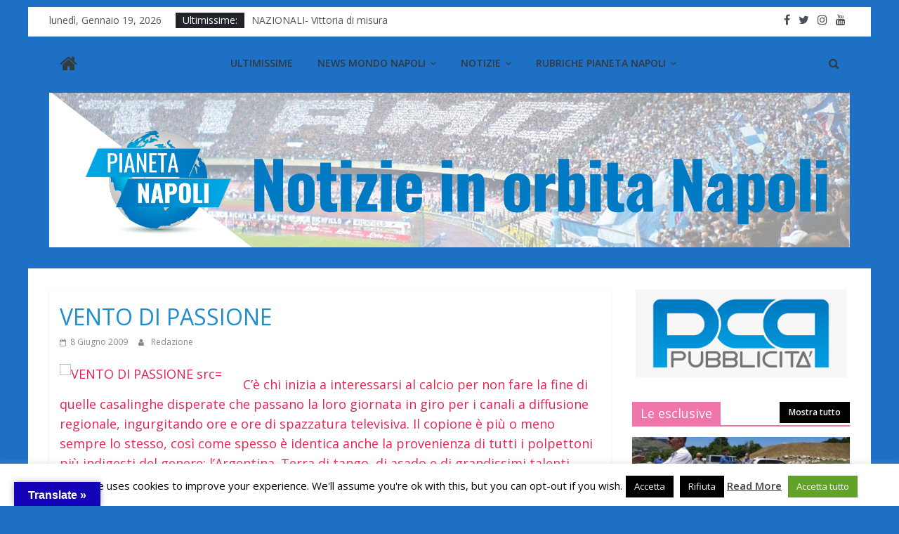

--- FILE ---
content_type: text/html; charset=UTF-8
request_url: https://test.pianetanapoli.it/vento-di-passione/
body_size: 19744
content:
<!DOCTYPE html>
<html lang="it-IT">
<head>
			<meta charset="UTF-8" />
		<meta name="viewport" content="width=device-width, initial-scale=1">
		<link rel="profile" href="https://gmpg.org/xfn/11" />
		<meta name='robots' content='index, follow, max-image-preview:large, max-snippet:-1, max-video-preview:-1' />

	<!-- This site is optimized with the Yoast SEO plugin v19.4 - https://yoast.com/wordpress/plugins/seo/ -->
	<title>VENTO DI PASSIONE - Pianeta Napoli</title>
	<link rel="canonical" href="https://test.pianetanapoli.it/vento-di-passione/" />
	<meta name="twitter:label1" content="Scritto da" />
	<meta name="twitter:data1" content="Redazione" />
	<script type="application/ld+json" class="yoast-schema-graph">{"@context":"https://schema.org","@graph":[{"@type":"Organization","@id":"https://test.pianetanapoli.it/#organization","name":"Pianeta Napoli","url":"https://test.pianetanapoli.it/","sameAs":["https://www.facebook.com/pianetanapoli2014","https://twitter.com/pianetanapolii"],"logo":{"@type":"ImageObject","inLanguage":"it-IT","@id":"https://test.pianetanapoli.it/#/schema/logo/image/","url":"https://test.pianetanapoli.it/wp-content/uploads/2021/06/cropped-banner_1_1-3.png","contentUrl":"https://test.pianetanapoli.it/wp-content/uploads/2021/06/cropped-banner_1_1-3.png","width":2000,"height":386,"caption":"Pianeta Napoli"},"image":{"@id":"https://test.pianetanapoli.it/#/schema/logo/image/"}},{"@type":"WebSite","@id":"https://test.pianetanapoli.it/#website","url":"https://test.pianetanapoli.it/","name":"Pianeta Napoli","description":"Tutte le notizie sul Napoli","publisher":{"@id":"https://test.pianetanapoli.it/#organization"},"potentialAction":[{"@type":"SearchAction","target":{"@type":"EntryPoint","urlTemplate":"https://test.pianetanapoli.it/?s={search_term_string}"},"query-input":"required name=search_term_string"}],"inLanguage":"it-IT"},{"@type":"WebPage","@id":"https://test.pianetanapoli.it/vento-di-passione/","url":"https://test.pianetanapoli.it/vento-di-passione/","name":"VENTO DI PASSIONE - Pianeta Napoli","isPartOf":{"@id":"https://test.pianetanapoli.it/#website"},"datePublished":"2009-06-08T00:00:00+00:00","dateModified":"-0001-11-30T00:00:00+00:00","breadcrumb":{"@id":"https://test.pianetanapoli.it/vento-di-passione/#breadcrumb"},"inLanguage":"it-IT","potentialAction":[{"@type":"ReadAction","target":["https://test.pianetanapoli.it/vento-di-passione/"]}]},{"@type":"BreadcrumbList","@id":"https://test.pianetanapoli.it/vento-di-passione/#breadcrumb","itemListElement":[{"@type":"ListItem","position":1,"name":"Home","item":"https://test.pianetanapoli.it/"},{"@type":"ListItem","position":2,"name":"VENTO DI PASSIONE"}]},{"@type":"Article","@id":"https://test.pianetanapoli.it/vento-di-passione/#article","isPartOf":{"@id":"https://test.pianetanapoli.it/vento-di-passione/"},"author":{"name":"Redazione","@id":"https://test.pianetanapoli.it/#/schema/person/57b5fc723ff471c8fabb4e98a3dc56ff"},"headline":"VENTO DI PASSIONE","datePublished":"2009-06-08T00:00:00+00:00","dateModified":"-0001-11-30T00:00:00+00:00","mainEntityOfPage":{"@id":"https://test.pianetanapoli.it/vento-di-passione/"},"wordCount":3,"publisher":{"@id":"https://test.pianetanapoli.it/#organization"},"articleSection":["Ultimissime"],"inLanguage":"it-IT"},{"@type":"Person","@id":"https://test.pianetanapoli.it/#/schema/person/57b5fc723ff471c8fabb4e98a3dc56ff","name":"Redazione","image":{"@type":"ImageObject","inLanguage":"it-IT","@id":"https://test.pianetanapoli.it/#/schema/person/image/","url":"https://secure.gravatar.com/avatar/425dbf9378b7c5912e3947893694e82e?s=96&d=mm&r=g","contentUrl":"https://secure.gravatar.com/avatar/425dbf9378b7c5912e3947893694e82e?s=96&d=mm&r=g","caption":"Redazione"},"url":"https://test.pianetanapoli.it/author/redazione/"}]}</script>
	<!-- / Yoast SEO plugin. -->


<link rel='dns-prefetch' href='//translate.google.com' />
<link rel='dns-prefetch' href='//fonts.googleapis.com' />
<link rel='dns-prefetch' href='//s.w.org' />
<link rel="alternate" type="application/rss+xml" title="Pianeta Napoli &raquo; Feed" href="https://test.pianetanapoli.it/feed/" />
<link rel="alternate" type="application/rss+xml" title="Pianeta Napoli &raquo; Feed dei commenti" href="https://test.pianetanapoli.it/comments/feed/" />
<link rel="alternate" type="application/rss+xml" title="Pianeta Napoli &raquo; VENTO DI PASSIONE Feed dei commenti" href="https://test.pianetanapoli.it/vento-di-passione/feed/" />
		<script type="text/javascript">
			window._wpemojiSettings = {"baseUrl":"https:\/\/s.w.org\/images\/core\/emoji\/13.1.0\/72x72\/","ext":".png","svgUrl":"https:\/\/s.w.org\/images\/core\/emoji\/13.1.0\/svg\/","svgExt":".svg","source":{"concatemoji":"https:\/\/test.pianetanapoli.it\/wp-includes\/js\/wp-emoji-release.min.js?ver=5.8.12"}};
			!function(e,a,t){var n,r,o,i=a.createElement("canvas"),p=i.getContext&&i.getContext("2d");function s(e,t){var a=String.fromCharCode;p.clearRect(0,0,i.width,i.height),p.fillText(a.apply(this,e),0,0);e=i.toDataURL();return p.clearRect(0,0,i.width,i.height),p.fillText(a.apply(this,t),0,0),e===i.toDataURL()}function c(e){var t=a.createElement("script");t.src=e,t.defer=t.type="text/javascript",a.getElementsByTagName("head")[0].appendChild(t)}for(o=Array("flag","emoji"),t.supports={everything:!0,everythingExceptFlag:!0},r=0;r<o.length;r++)t.supports[o[r]]=function(e){if(!p||!p.fillText)return!1;switch(p.textBaseline="top",p.font="600 32px Arial",e){case"flag":return s([127987,65039,8205,9895,65039],[127987,65039,8203,9895,65039])?!1:!s([55356,56826,55356,56819],[55356,56826,8203,55356,56819])&&!s([55356,57332,56128,56423,56128,56418,56128,56421,56128,56430,56128,56423,56128,56447],[55356,57332,8203,56128,56423,8203,56128,56418,8203,56128,56421,8203,56128,56430,8203,56128,56423,8203,56128,56447]);case"emoji":return!s([10084,65039,8205,55357,56613],[10084,65039,8203,55357,56613])}return!1}(o[r]),t.supports.everything=t.supports.everything&&t.supports[o[r]],"flag"!==o[r]&&(t.supports.everythingExceptFlag=t.supports.everythingExceptFlag&&t.supports[o[r]]);t.supports.everythingExceptFlag=t.supports.everythingExceptFlag&&!t.supports.flag,t.DOMReady=!1,t.readyCallback=function(){t.DOMReady=!0},t.supports.everything||(n=function(){t.readyCallback()},a.addEventListener?(a.addEventListener("DOMContentLoaded",n,!1),e.addEventListener("load",n,!1)):(e.attachEvent("onload",n),a.attachEvent("onreadystatechange",function(){"complete"===a.readyState&&t.readyCallback()})),(n=t.source||{}).concatemoji?c(n.concatemoji):n.wpemoji&&n.twemoji&&(c(n.twemoji),c(n.wpemoji)))}(window,document,window._wpemojiSettings);
		</script>
		<style type="text/css">
img.wp-smiley,
img.emoji {
	display: inline !important;
	border: none !important;
	box-shadow: none !important;
	height: 1em !important;
	width: 1em !important;
	margin: 0 .07em !important;
	vertical-align: -0.1em !important;
	background: none !important;
	padding: 0 !important;
}
</style>
	<link rel='stylesheet' id='wp-block-library-css'  href='https://test.pianetanapoli.it/wp-includes/css/dist/block-library/style.min.css?ver=5.8.12' type='text/css' media='all' />
<style id='wp-block-library-theme-inline-css' type='text/css'>
#start-resizable-editor-section{display:none}.wp-block-audio figcaption{color:#555;font-size:13px;text-align:center}.is-dark-theme .wp-block-audio figcaption{color:hsla(0,0%,100%,.65)}.wp-block-code{font-family:Menlo,Consolas,monaco,monospace;color:#1e1e1e;padding:.8em 1em;border:1px solid #ddd;border-radius:4px}.wp-block-embed figcaption{color:#555;font-size:13px;text-align:center}.is-dark-theme .wp-block-embed figcaption{color:hsla(0,0%,100%,.65)}.blocks-gallery-caption{color:#555;font-size:13px;text-align:center}.is-dark-theme .blocks-gallery-caption{color:hsla(0,0%,100%,.65)}.wp-block-image figcaption{color:#555;font-size:13px;text-align:center}.is-dark-theme .wp-block-image figcaption{color:hsla(0,0%,100%,.65)}.wp-block-pullquote{border-top:4px solid;border-bottom:4px solid;margin-bottom:1.75em;color:currentColor}.wp-block-pullquote__citation,.wp-block-pullquote cite,.wp-block-pullquote footer{color:currentColor;text-transform:uppercase;font-size:.8125em;font-style:normal}.wp-block-quote{border-left:.25em solid;margin:0 0 1.75em;padding-left:1em}.wp-block-quote cite,.wp-block-quote footer{color:currentColor;font-size:.8125em;position:relative;font-style:normal}.wp-block-quote.has-text-align-right{border-left:none;border-right:.25em solid;padding-left:0;padding-right:1em}.wp-block-quote.has-text-align-center{border:none;padding-left:0}.wp-block-quote.is-large,.wp-block-quote.is-style-large{border:none}.wp-block-search .wp-block-search__label{font-weight:700}.wp-block-group.has-background{padding:1.25em 2.375em;margin-top:0;margin-bottom:0}.wp-block-separator{border:none;border-bottom:2px solid;margin-left:auto;margin-right:auto;opacity:.4}.wp-block-separator:not(.is-style-wide):not(.is-style-dots){width:100px}.wp-block-separator.has-background:not(.is-style-dots){border-bottom:none;height:1px}.wp-block-separator.has-background:not(.is-style-wide):not(.is-style-dots){height:2px}.wp-block-table thead{border-bottom:3px solid}.wp-block-table tfoot{border-top:3px solid}.wp-block-table td,.wp-block-table th{padding:.5em;border:1px solid;word-break:normal}.wp-block-table figcaption{color:#555;font-size:13px;text-align:center}.is-dark-theme .wp-block-table figcaption{color:hsla(0,0%,100%,.65)}.wp-block-video figcaption{color:#555;font-size:13px;text-align:center}.is-dark-theme .wp-block-video figcaption{color:hsla(0,0%,100%,.65)}.wp-block-template-part.has-background{padding:1.25em 2.375em;margin-top:0;margin-bottom:0}#end-resizable-editor-section{display:none}
</style>
<link rel='stylesheet' id='contact-form-7-css'  href='https://test.pianetanapoli.it/wp-content/plugins/contact-form-7/includes/css/styles.css?ver=5.5.6.1' type='text/css' media='all' />
<link rel='stylesheet' id='cookie-law-info-css'  href='https://test.pianetanapoli.it/wp-content/plugins/cookie-law-info/legacy/public/css/cookie-law-info-public.css?ver=3.3.9.1' type='text/css' media='all' />
<link rel='stylesheet' id='cookie-law-info-gdpr-css'  href='https://test.pianetanapoli.it/wp-content/plugins/cookie-law-info/legacy/public/css/cookie-law-info-gdpr.css?ver=3.3.9.1' type='text/css' media='all' />
<link rel='stylesheet' id='dashicons-css'  href='https://test.pianetanapoli.it/wp-includes/css/dashicons.min.css?ver=5.8.12' type='text/css' media='all' />
<link rel='stylesheet' id='everest-forms-general-css'  href='https://test.pianetanapoli.it/wp-content/plugins/everest-forms/assets/css/everest-forms.css?ver=1.7.6' type='text/css' media='all' />
<link rel='stylesheet' id='google-language-translator-css'  href='https://test.pianetanapoli.it/wp-content/plugins/google-language-translator/css/style.css?ver=6.0.20' type='text/css' media='' />
<link rel='stylesheet' id='glt-toolbar-styles-css'  href='https://test.pianetanapoli.it/wp-content/plugins/google-language-translator/css/toolbar.css?ver=6.0.20' type='text/css' media='' />
<link rel='stylesheet' id='colormag_style-css'  href='https://test.pianetanapoli.it/wp-content/themes/colormag-pro/style.css?ver=3.1.4' type='text/css' media='all' />
<style id='colormag_style-inline-css' type='text/css'>
.colormag-button, blockquote, button, input[type=reset], input[type=button], input[type=submit], .home-icon.front_page_on, .main-navigation a:hover, .main-navigation ul li ul li a:hover, .main-navigation ul li ul li:hover>a, .main-navigation ul li.current-menu-ancestor>a, .main-navigation ul li.current-menu-item ul li a:hover, .main-navigation ul li.current-menu-item>a, .main-navigation ul li.current_page_ancestor>a, .main-navigation ul li.current_page_item>a, .main-navigation ul li:hover>a, .main-small-navigation li a:hover, .site-header .menu-toggle:hover, #masthead.colormag-header-classic .main-navigation ul ul.sub-menu li:hover > a, #masthead.colormag-header-classic .main-navigation ul ul.sub-menu li.current-menu-ancestor > a, #masthead.colormag-header-classic .main-navigation ul ul.sub-menu li.current-menu-item > a, #masthead.colormag-header-clean #site-navigation .menu-toggle:hover, #masthead.colormag-header-clean #site-navigation.main-small-navigation .menu-toggle, #masthead.colormag-header-classic #site-navigation.main-small-navigation .menu-toggle, #masthead .main-small-navigation li:hover > a, #masthead .main-small-navigation li.current-page-ancestor > a, #masthead .main-small-navigation li.current-menu-ancestor > a, #masthead .main-small-navigation li.current-page-item > a, #masthead .main-small-navigation li.current-menu-item > a, #masthead.colormag-header-classic #site-navigation .menu-toggle:hover, .main-navigation ul li.focus > a, #masthead.colormag-header-classic .main-navigation ul ul.sub-menu li.focus > a, .main-small-navigation .current-menu-item>a, .main-small-navigation .current_page_item>a, #masthead.colormag-header-clean .main-small-navigation li:hover > a, #masthead.colormag-header-clean .main-small-navigation li.current-page-ancestor > a, #masthead.colormag-header-clean .main-small-navigation li.current-menu-ancestor > a, #masthead.colormag-header-clean .main-small-navigation li.current-page-item > a, #masthead.colormag-header-clean .main-small-navigation li.current-menu-item > a, #main .breaking-news-latest, .fa.search-top:hover, .widget_featured_posts .article-content .above-entry-meta .cat-links a, .widget_call_to_action .btn--primary, .colormag-footer--classic .footer-widgets-area .widget-title span::before, .colormag-footer--classic-bordered .footer-widgets-area .widget-title span::before, .widget_featured_posts .widget-title span, .widget_featured_slider .slide-content .above-entry-meta .cat-links a, .widget_highlighted_posts .article-content .above-entry-meta .cat-links a, .category-slide-next, .category-slide-prev, .slide-next, .slide-prev, .tabbed-widget ul li, #content .wp-pagenavi .current,#content .wp-pagenavi a:hover, #secondary .widget-title span,#content .post .article-content .above-entry-meta .cat-links a, .page-header .page-title span, .entry-meta .post-format i, .format-link, .more-link, .infinite-scroll .tg-infinite-scroll, .no-more-post-text, .pagination span, .comments-area .comment-author-link span, .footer-widgets-area .widget-title span, .advertisement_above_footer .widget-title span, .sub-toggle, .error, #primary .widget-title span, .related-posts-wrapper.style-three .article-content .entry-title a:hover:before, .widget_slider_area .widget-title span, .widget_beside_slider .widget-title span, .top-full-width-sidebar .widget-title span, .wp-block-quote, .wp-block-quote.is-style-large, .wp-block-quote.has-text-align-right{background-color:#ef75aa;}a, #masthead .main-small-navigation li:hover > .sub-toggle i, #masthead .main-small-navigation li.current-page-ancestor > .sub-toggle i, #masthead .main-small-navigation li.current-menu-ancestor > .sub-toggle i, #masthead .main-small-navigation li.current-page-item > .sub-toggle i, #masthead .main-small-navigation li.current-menu-item > .sub-toggle i, #masthead.colormag-header-classic #site-navigation .fa.search-top:hover, #masthead.colormag-header-classic #site-navigation.main-small-navigation .random-post a:hover .fa-random, #masthead.colormag-header-classic #site-navigation.main-navigation .random-post a:hover .fa-random, #masthead.colormag-header-classic .breaking-news .newsticker a:hover, .dark-skin #masthead.colormag-header-classic #site-navigation.main-navigation .home-icon:hover .fa, #masthead.colormag-header-classic .main-navigation .home-icon a:hover .fa, .byline a:hover, .comments a:hover, .edit-link a:hover, .posted-on a:hover, .social-links:not(.search-random-icons-container .social-links) i.fa:hover, .tag-links a:hover, #masthead.colormag-header-clean .social-links li:hover i.fa, #masthead.colormag-header-classic .social-links li:hover i.fa, #masthead.colormag-header-clean .breaking-news .newsticker a:hover, .widget_featured_posts .article-content .entry-title a:hover, .widget_featured_slider .slide-content .below-entry-meta .byline a:hover, .widget_featured_slider .slide-content .below-entry-meta .comments a:hover, .widget_featured_slider .slide-content .below-entry-meta .posted-on a:hover, .widget_featured_slider .slide-content .entry-title a:hover, .widget_block_picture_news.widget_featured_posts .article-content .entry-title a:hover, .widget_highlighted_posts .article-content .below-entry-meta .byline a:hover, .widget_highlighted_posts .article-content .below-entry-meta .comments a:hover, .widget_highlighted_posts .article-content .below-entry-meta .posted-on a:hover, .widget_highlighted_posts .article-content .entry-title a:hover, i.fa-arrow-up, i.fa-arrow-down, #site-title a, #content .post .article-content .entry-title a:hover, .entry-meta .byline i, .entry-meta .cat-links i, .entry-meta a, .post .entry-title a:hover, .search .entry-title a:hover, .entry-meta .comments-link a:hover, .entry-meta .edit-link a:hover, .entry-meta .posted-on a:hover, .entry-meta .tag-links a:hover, .single #content .tags a:hover, .count, .next a:hover, .previous a:hover, .related-posts-main-title .fa, .single-related-posts .article-content .entry-title a:hover, .pagination a span:hover, #content .comments-area a.comment-edit-link:hover, #content .comments-area a.comment-permalink:hover, #content .comments-area article header cite a:hover, .comments-area .comment-author-link a:hover, .comment .comment-reply-link:hover, .nav-next a, .nav-previous a, #colophon .footer-menu ul li a:hover, .footer-widgets-area a:hover, a#scroll-up i, .main-small-navigation li.current-menu-item > .sub-toggle i, .num-404, .related-posts-wrapper-flyout .entry-title a:hover, .human-diff-time .human-diff-time-display:hover{color:#ef75aa;}#site-navigation{border-top-color:#ef75aa;}#masthead.colormag-header-classic .main-navigation ul ul.sub-menu li:hover, #masthead.colormag-header-classic .main-navigation ul ul.sub-menu li.current-menu-ancestor, #masthead.colormag-header-classic .main-navigation ul ul.sub-menu li.current-menu-item, #masthead.colormag-header-classic #site-navigation .menu-toggle:hover, #masthead.colormag-header-classic #site-navigation.main-small-navigation .menu-toggle, #masthead.colormag-header-classic .main-navigation ul > li:hover > a, #masthead.colormag-header-classic .main-navigation ul > li.current-menu-item > a, #masthead.colormag-header-classic .main-navigation ul > li.current-menu-ancestor > a, #masthead.colormag-header-classic .main-navigation ul li.focus > a, .pagination a span:hover{border-color:#ef75aa;}.widget_featured_posts .widget-title, #secondary .widget-title, #tertiary .widget-title, .page-header .page-title, .footer-widgets-area .widget-title, .advertisement_above_footer .widget-title, #primary .widget-title, .widget_slider_area .widget-title, .widget_beside_slider .widget-title, .top-full-width-sidebar .widget-title{border-bottom-color:#ef75aa;}.elementor .elementor-widget-wrap .tg-module-wrapper .module-title span, .elementor .elementor-widget-wrap .tg-module-wrapper .tg-post-category, .elementor .elementor-widget-wrap .tg-module-wrapper.tg-module-block.tg-module-block--style-5 .tg_module_block .read-more, .elementor .elementor-widget-wrap .tg-module-wrapper tg-module-block.tg-module-block--style-10 .tg_module_block.tg_module_block--list-small:before{background-color:#ef75aa;}.elementor .elementor-widget-wrap .tg-module-wrapper .tg-module-meta .tg-module-comments a:hover, .elementor .elementor-widget-wrap .tg-module-wrapper .tg-module-meta .tg-post-auther-name a:hover, .elementor .elementor-widget-wrap .tg-module-wrapper .tg-module-meta .tg-post-date a:hover, .elementor .elementor-widget-wrap .tg-module-wrapper .tg-module-title:hover a, .elementor .elementor-widget-wrap .tg-module-wrapper.tg-module-block.tg-module-block--style-7 .tg_module_block--white .tg-module-comments a:hover, .elementor .elementor-widget-wrap .tg-module-wrapper.tg-module-block.tg-module-block--style-7 .tg_module_block--white .tg-post-auther-name a:hover, .elementor .elementor-widget-wrap .tg-module-wrapper.tg-module-block.tg-module-block--style-7 .tg_module_block--white .tg-post-date a:hover, .elementor .elementor-widget-wrap .tg-module-wrapper.tg-module-grid .tg_module_grid .tg-module-info .tg-module-meta a:hover, .elementor .elementor-widget-wrap .tg-module-wrapper.tg-module-block.tg-module-block--style-7 .tg_module_block--white .tg-module-title a:hover, .elementor .elementor-widget-wrap .tg-trending-news .trending-news-wrapper a:hover, .elementor .elementor-widget-wrap .tg-trending-news .swiper-controls .swiper-button-next:hover, .elementor .elementor-widget-wrap .tg-trending-news .swiper-controls .swiper-button-prev:hover, .elementor .elementor-widget-wrap .tg-module-wrapper.tg-module-block.tg-module-block--style-10 .tg_module_block--white .tg-module-title a:hover, .elementor .elementor-widget-wrap .tg-module-wrapper.tg-module-block.tg-module-block--style-10 .tg_module_block--white .tg-post-auther-name a:hover, .elementor .elementor-widget-wrap .tg-module-wrapper.tg-module-block.tg-module-block--style-10 .tg_module_block--white .tg-post-date a:hover, .elementor .elementor-widget-wrap .tg-module-wrapper.tg-module-block.tg-module-block--style-10 .tg_module_block--white .tg-module-comments a:hover{color:#ef75aa;}.elementor .elementor-widget-wrap .tg-trending-news .swiper-controls .swiper-button-next:hover, .elementor .elementor-widget-wrap .tg-trending-news .swiper-controls .swiper-button-prev:hover{border-color:#ef75aa;}#header-text-nav-container{background-color:rgba(191,191,191,0);}#site-title a{color:#2ee8e8;}#site-title a{font-size:38px;}#site-navigation, #masthead.colormag-header-clean #site-navigation .inner-wrap, #masthead.colormag-header-clean--full-width #site-navigation{background-color:#ffffff;}.main-navigation .sub-menu, .main-navigation .children{background-color:#ffffff;}#site-navigation{border-top-color:#ffffff;}.post .entry-title, #content .post .article-content .entry-title a, #content .post .single-title-above .entry-title a{color:#1e8ece;}body, button, input, select ,textarea{color:#e52451;}body, button, input, select, textarea, blockquote p, .entry-meta, .more-link, dl, .previous a, .next a, .nav-previous a, .nav-next a, #respond h3#reply-title #cancel-comment-reply-link, #respond form input[type="text"], #respond form textarea, #secondary .widget, .error-404 .widget{font-family:Open Sans;font-size:18px;}.above-entry-meta, .tg-post-categories{display:none}.below-entry-meta .comments, .elementor .elementor-widget-wrap .tg-module-wrapper .tg-module-meta .tg-module-comments{display:none}.main-navigation .menunav-menu>li.menu-item-object-category>a{position:relative}.main-navigation .menunav-menu>li.menu-item-object-category>a::before{content:"";position:absolute;top:-4px;left:0;right:0;height:4px;z-index:10;transition:width .35s}
</style>
<link rel='stylesheet' id='colormag-featured-image-popup-css-css'  href='https://test.pianetanapoli.it/wp-content/themes/colormag-pro/js/magnific-popup/magnific-popup.min.css?ver=3.1.4' type='text/css' media='all' />
<link rel='stylesheet' id='colormag-fontawesome-css'  href='https://test.pianetanapoli.it/wp-content/themes/colormag-pro/fontawesome/css/font-awesome.min.css?ver=3.1.4' type='text/css' media='all' />
<link rel='stylesheet' id='colormag_googlefonts-css'  href='//fonts.googleapis.com/css?family=Open+Sans%3A600%2Cregular&#038;subset=latin&#038;ver=3.1.4' type='text/css' media='all' />
<link rel='stylesheet' id='soccer-info-front-css'  href='https://test.pianetanapoli.it/wp-content/plugins/soccer-info/css/soccer-info-front.css?ver=5.8.12' type='text/css' media='all' />
<script type='text/javascript' src='https://test.pianetanapoli.it/wp-includes/js/jquery/jquery.min.js?ver=3.6.0' id='jquery-core-js'></script>
<script type='text/javascript' src='https://test.pianetanapoli.it/wp-includes/js/jquery/jquery-migrate.min.js?ver=3.3.2' id='jquery-migrate-js'></script>
<script type='text/javascript' id='cookie-law-info-js-extra'>
/* <![CDATA[ */
var Cli_Data = {"nn_cookie_ids":[],"cookielist":[],"non_necessary_cookies":[],"ccpaEnabled":"","ccpaRegionBased":"","ccpaBarEnabled":"","strictlyEnabled":["necessary","obligatoire"],"ccpaType":"gdpr","js_blocking":"","custom_integration":"","triggerDomRefresh":"","secure_cookies":""};
var cli_cookiebar_settings = {"animate_speed_hide":"500","animate_speed_show":"500","background":"#fff","border":"#444","border_on":"","button_1_button_colour":"#000","button_1_button_hover":"#000000","button_1_link_colour":"#fff","button_1_as_button":"1","button_1_new_win":"","button_2_button_colour":"#333","button_2_button_hover":"#292929","button_2_link_colour":"#444","button_2_as_button":"","button_2_hidebar":"","button_3_button_colour":"#000","button_3_button_hover":"#000000","button_3_link_colour":"#fff","button_3_as_button":"1","button_3_new_win":"","button_4_button_colour":"#000","button_4_button_hover":"#000000","button_4_link_colour":"#fff","button_4_as_button":"1","button_7_button_colour":"#61a229","button_7_button_hover":"#4e8221","button_7_link_colour":"#fff","button_7_as_button":"1","button_7_new_win":"","font_family":"inherit","header_fix":"","notify_animate_hide":"1","notify_animate_show":"1","notify_div_id":"#cookie-law-info-bar","notify_position_horizontal":"right","notify_position_vertical":"bottom","scroll_close":"","scroll_close_reload":"","accept_close_reload":"","reject_close_reload":"1","showagain_tab":"1","showagain_background":"#fff","showagain_border":"#000","showagain_div_id":"#cookie-law-info-again","showagain_x_position":"100px","text":"#000","show_once_yn":"","show_once":"10000","logging_on":"","as_popup":"","popup_overlay":"1","bar_heading_text":"","cookie_bar_as":"banner","popup_showagain_position":"bottom-right","widget_position":"left"};
var log_object = {"ajax_url":"https:\/\/test.pianetanapoli.it\/wp-admin\/admin-ajax.php"};
/* ]]> */
</script>
<script type='text/javascript' src='https://test.pianetanapoli.it/wp-content/plugins/cookie-law-info/legacy/public/js/cookie-law-info-public.js?ver=3.3.9.1' id='cookie-law-info-js'></script>
<!--[if lte IE 8]>
<script type='text/javascript' src='https://test.pianetanapoli.it/wp-content/themes/colormag-pro/js/html5shiv.min.js?ver=3.1.4' id='html5-js'></script>
<![endif]-->
<link rel="https://api.w.org/" href="https://test.pianetanapoli.it/wp-json/" /><link rel="alternate" type="application/json" href="https://test.pianetanapoli.it/wp-json/wp/v2/posts/4579" /><link rel="EditURI" type="application/rsd+xml" title="RSD" href="https://test.pianetanapoli.it/xmlrpc.php?rsd" />
<link rel="wlwmanifest" type="application/wlwmanifest+xml" href="https://test.pianetanapoli.it/wp-includes/wlwmanifest.xml" /> 
<meta name="generator" content="WordPress 5.8.12" />
<meta name="generator" content="Everest Forms 1.7.6" />
<link rel='shortlink' href='https://test.pianetanapoli.it/?p=4579' />
<link rel="alternate" type="application/json+oembed" href="https://test.pianetanapoli.it/wp-json/oembed/1.0/embed?url=https%3A%2F%2Ftest.pianetanapoli.it%2Fvento-di-passione%2F" />
<link rel="alternate" type="text/xml+oembed" href="https://test.pianetanapoli.it/wp-json/oembed/1.0/embed?url=https%3A%2F%2Ftest.pianetanapoli.it%2Fvento-di-passione%2F&#038;format=xml" />
<style>.goog-te-gadget{margin-top:2px!important;}p.hello{font-size:12px;color:#666;}div.skiptranslate.goog-te-gadget{display:inline!important;}#google_language_translator{clear:both;}#flags{width:165px;}#flags a{display:inline-block;margin-right:2px;}#google_language_translator{width:auto!important;}div.skiptranslate.goog-te-gadget{display:inline!important;}.goog-tooltip{display: none!important;}.goog-tooltip:hover{display: none!important;}.goog-text-highlight{background-color:transparent!important;border:none!important;box-shadow:none!important;}#google_language_translator select.goog-te-combo{color:#32373c;}#google_language_translator{color:transparent;}body{top:0px!important;}#goog-gt-{display:none!important;}font font{background-color:transparent!important;box-shadow:none!important;position:initial!important;}#glt-translate-trigger{left:20px;right:auto;}#glt-translate-trigger > span{color:#ffffff;}#glt-translate-trigger{background:#1503b7;}</style>

<!-- Styles generated by Posts in Sidebar plugin -->
<style type="text/css">
.pis-title {
font-size: 24px;
}
.pis-title {
font-weight:bold;
}

.posts-in-sidebar h1 {
font-weight:bold;
}
p.pis-title, p.pis-utility {
margin-bottom: 3px;
}
a.pis-title-link
{
font-family: 'Open Sans Condensed', sans-serif;
}
</style>
<!-- / Styles generated by Posts in Sidebar plugin -->

<link rel="pingback" href="https://test.pianetanapoli.it/xmlrpc.php"><style type="text/css" id="custom-background-css">
body.custom-background { background-color: #1d70c4; }
</style>
	<link rel="icon" href="https://test.pianetanapoli.it/wp-content/uploads/2021/04/cropped-cropped-cropped-cropped-WhatsApp-Image-2021-04-23-at-16.53.11-Copia-32x32.jpeg" sizes="32x32" />
<link rel="icon" href="https://test.pianetanapoli.it/wp-content/uploads/2021/04/cropped-cropped-cropped-cropped-WhatsApp-Image-2021-04-23-at-16.53.11-Copia-192x192.jpeg" sizes="192x192" />
<link rel="apple-touch-icon" href="https://test.pianetanapoli.it/wp-content/uploads/2021/04/cropped-cropped-cropped-cropped-WhatsApp-Image-2021-04-23-at-16.53.11-Copia-180x180.jpeg" />
<meta name="msapplication-TileImage" content="https://test.pianetanapoli.it/wp-content/uploads/2021/04/cropped-cropped-cropped-cropped-WhatsApp-Image-2021-04-23-at-16.53.11-Copia-270x270.jpeg" />
		<style type="text/css" id="wp-custom-css">
					</style>
		</head>

<body data-rsssl=1 class="post-template-default single single-post postid-4579 single-format-standard custom-background wp-custom-logo wp-embed-responsive everest-forms-no-js  box-layout elementor-default elementor-kit-253205">

		<div id="page" class="hfeed site">
				<a class="skip-link screen-reader-text" href="#main">Skip to content</a>
				<header id="masthead" class="site-header clearfix colormag-header-classic colormag-header-classic--top">
				<div id="header-text-nav-container" class="clearfix">
					<div class="news-bar">
				<div class="inner-wrap clearfix">
					<div class="tg-new-bar__one clearfix">
						
		<div class="date-in-header">
			lunedì, Gennaio 19, 2026		</div>

		
		<div class="breaking-news">
			<strong class="breaking-news-latest">
				Ultimissime:			</strong>

			<ul class="newsticker">
									<li>
						<a href="https://test.pianetanapoli.it/nazionali-vittoria-di-misura-dellitalia-riposo-per-insigne-e-di-lorenzo/" title="NAZIONALI- Vittoria di misura dell&#8217;Italia. Riposo per Insigne e Di Lorenzo">
							NAZIONALI- Vittoria di misura dell&#8217;Italia. Riposo per Insigne e Di Lorenzo						</a>
					</li>
									<li>
						<a href="https://test.pianetanapoli.it/europei-passano-italia-e-galles/" title="Europei: passano Italia e Galles">
							Europei: passano Italia e Galles						</a>
					</li>
									<li>
						<a href="https://test.pianetanapoli.it/l-investimento-gaya-la-chiave-dellenigma/" title="L&#8217; investimento Gayá: la chiave dell&#8217;enigma">
							L&#8217; investimento Gayá: la chiave dell&#8217;enigma						</a>
					</li>
									<li>
						<a href="https://test.pianetanapoli.it/il-besiktas-ci-prova-per-ounas/" title="Il Besiktas ci prova per Ounas">
							Il Besiktas ci prova per Ounas						</a>
					</li>
									<li>
						<a href="https://test.pianetanapoli.it/il-punto-sugli-europei-frenano-francia-e-spagna-spettacolo-germania/" title="Il punto sugli europei: frenano Francia e Spagna. Spettacolo Germania">
							Il punto sugli europei: frenano Francia e Spagna. Spettacolo Germania						</a>
					</li>
							</ul>
		</div>

							</div>

					<div class="tg-new-bar__two clearfix">
						
		<div class="social-links clearfix">
			<ul>
				<li><a href="https://www.facebook.com/pianetanapoli2014" target="_blank"><i class="fa fa-facebook"></i></a></li><li><a href="https://twitter.com/pianetan" target="_blank"><i class="fa fa-twitter"></i></a></li><li><a href="https://www.instagram.com/pianetanapoliofficial/" target="_blank"><i class="fa fa-instagram"></i></a></li><li><a href="https://www.youtube.com/channel/UC3ZGg-FSOVReZgPZ1-Ce5Lw" target="_blank"><i class="fa fa-youtube"></i></a></li>			</ul>
		</div><!-- .social-links -->
							</div>
				</div>
			</div>

		
			<nav id="site-navigation" class="main-navigation clearfix">
				<div class="inner-wrap clearfix">
					
						<div class="home-icon">
							<a href="https://test.pianetanapoli.it/"
							   title="Pianeta Napoli"
							>
								<i class="fa fa-home"></i>
							</a>
						</div>
					
											<div class="search-random-icons-container">
															<div class="top-search-wrap">
									<i class="fa fa-search search-top"></i>
									<div class="search-form-top">
										
<form action="https://test.pianetanapoli.it/" class="search-form searchform clearfix" method="get" role="search">

	<div class="search-wrap">
		<input type="search"
		       class="s field"
		       name="s"
		       value=""
		       placeholder="Cerca"
		/>

		<button class="search-icon" type="submit"></button>
	</div>

</form><!-- .searchform -->
									</div>
								</div>
													</div>
					
					<p class="menu-toggle"></p>
					<div class="menu-primary-container"><ul id="menu-primary" class="menu"><li id="menu-item-263118" class="menu-item menu-item-type-taxonomy menu-item-object-category current-post-ancestor current-menu-parent current-post-parent menu-item-263118 menu-item-category-783"><a href="https://test.pianetanapoli.it/ultimissime/">Ultimissime</a></li>
<li id="menu-item-263103" class="menu-item menu-item-type-taxonomy menu-item-object-category menu-item-has-children menu-item-263103 menu-item-category-10382"><a href="https://test.pianetanapoli.it/mondo-napoli/">News Mondo Napoli</a>
<ul class="sub-menu">
	<li id="menu-item-263104" class="menu-item menu-item-type-taxonomy menu-item-object-category menu-item-263104 menu-item-category-1728"><a href="https://test.pianetanapoli.it/mondo-napoli/i-designati/">I designati</a></li>
	<li id="menu-item-263105" class="menu-item menu-item-type-taxonomy menu-item-object-category menu-item-263105 menu-item-category-2358"><a href="https://test.pianetanapoli.it/mondo-napoli/il-personaggio/">Il Personaggio</a></li>
	<li id="menu-item-263106" class="menu-item menu-item-type-taxonomy menu-item-object-category menu-item-263106 menu-item-category-3744"><a href="https://test.pianetanapoli.it/mondo-napoli/il-prepartita/">Il Prepartita</a></li>
	<li id="menu-item-263107" class="menu-item menu-item-type-taxonomy menu-item-object-category menu-item-263107 menu-item-category-8873"><a href="https://test.pianetanapoli.it/mondo-napoli/il-protagonista/">Il Protagonista</a></li>
	<li id="menu-item-263108" class="menu-item menu-item-type-taxonomy menu-item-object-category menu-item-263108 menu-item-category-1741"><a href="https://test.pianetanapoli.it/mondo-napoli/l-avversario/">L&#8217;Avversario</a></li>
	<li id="menu-item-263109" class="menu-item menu-item-type-taxonomy menu-item-object-category menu-item-263109 menu-item-category-3779"><a href="https://test.pianetanapoli.it/mondo-napoli/la-moviola-azzurra/">La Moviola</a></li>
	<li id="menu-item-263110" class="menu-item menu-item-type-taxonomy menu-item-object-category menu-item-263110 menu-item-category-1739"><a href="https://test.pianetanapoli.it/mondo-napoli/la-partita/">La partita</a></li>
</ul>
</li>
<li id="menu-item-263111" class="menu-item menu-item-type-taxonomy menu-item-object-category menu-item-has-children menu-item-263111 menu-item-category-10383"><a href="https://test.pianetanapoli.it/notizie/">Notizie</a>
<ul class="sub-menu">
	<li id="menu-item-263112" class="menu-item menu-item-type-taxonomy menu-item-object-category menu-item-263112 menu-item-category-3913"><a href="https://test.pianetanapoli.it/notizie/calcio-e-letteratura/">Calcio &amp; Letteratura</a></li>
	<li id="menu-item-263113" class="menu-item menu-item-type-taxonomy menu-item-object-category menu-item-263113 menu-item-category-1738"><a href="https://test.pianetanapoli.it/notizie/editoriale/">Editoriale</a></li>
	<li id="menu-item-263114" class="menu-item menu-item-type-taxonomy menu-item-object-category menu-item-263114 menu-item-category-3752"><a href="https://test.pianetanapoli.it/notizie/focus-players/">Focus Players</a></li>
	<li id="menu-item-263115" class="menu-item menu-item-type-taxonomy menu-item-object-category menu-item-263115 menu-item-category-1726"><a href="https://test.pianetanapoli.it/notizie/la-telefonata/">La telefonata</a></li>
	<li id="menu-item-263116" class="menu-item menu-item-type-taxonomy menu-item-object-category menu-item-263116 menu-item-category-4194"><a href="https://test.pianetanapoli.it/notizie/le-nostre-esclusive/">Le Esclusive</a></li>
	<li id="menu-item-263117" class="menu-item menu-item-type-taxonomy menu-item-object-category menu-item-263117 menu-item-category-1729"><a href="https://test.pianetanapoli.it/notizie/primo-piano/">Primo piano</a></li>
</ul>
</li>
<li id="menu-item-263120" class="menu-item menu-item-type-taxonomy menu-item-object-category menu-item-has-children menu-item-263120 menu-item-category-10381"><a href="https://test.pianetanapoli.it/rubriche-pianeta-napoli/">Rubriche Pianeta Napoli</a>
<ul class="sub-menu">
	<li id="menu-item-263121" class="menu-item menu-item-type-taxonomy menu-item-object-category menu-item-263121 menu-item-category-9170"><a href="https://test.pianetanapoli.it/rubriche-pianeta-napoli/accusa-difesa/">Accusa &amp; Difesa</a></li>
	<li id="menu-item-263122" class="menu-item menu-item-type-taxonomy menu-item-object-category menu-item-263122 menu-item-category-1735"><a href="https://test.pianetanapoli.it/rubriche-pianeta-napoli/amarcord/">AmarCord</a></li>
	<li id="menu-item-263123" class="menu-item menu-item-type-taxonomy menu-item-object-category menu-item-263123 menu-item-category-4696"><a href="https://test.pianetanapoli.it/rubriche-pianeta-napoli/cappuccino-azzurro/">Cappuccino</a></li>
	<li id="menu-item-263124" class="menu-item menu-item-type-taxonomy menu-item-object-category menu-item-263124 menu-item-category-10360"><a href="https://test.pianetanapoli.it/rubriche-pianeta-napoli/il-dito-contro/">Il Dito Contro</a></li>
	<li id="menu-item-263125" class="menu-item menu-item-type-taxonomy menu-item-object-category menu-item-263125 menu-item-category-9342"><a href="https://test.pianetanapoli.it/rubriche-pianeta-napoli/piu-e-meno/">Più e meno</a></li>
	<li id="menu-item-263126" class="menu-item menu-item-type-taxonomy menu-item-object-category menu-item-263126 menu-item-category-10375"><a href="https://test.pianetanapoli.it/rubriche-pianeta-napoli/reality-napoli/">Reality Napoli</a></li>
	<li id="menu-item-263127" class="menu-item menu-item-type-taxonomy menu-item-object-category menu-item-263127 menu-item-category-8741"><a href="https://test.pianetanapoli.it/rubriche-pianeta-napoli/tatticamente/">Tatticamente</a></li>
	<li id="menu-item-263128" class="menu-item menu-item-type-taxonomy menu-item-object-category menu-item-263128 menu-item-category-9393"><a href="https://test.pianetanapoli.it/rubriche-pianeta-napoli/the-caldo/">The caldo</a></li>
	<li id="menu-item-263129" class="menu-item menu-item-type-taxonomy menu-item-object-category menu-item-263129 menu-item-category-8736"><a href="https://test.pianetanapoli.it/rubriche-pianeta-napoli/zibaldone/">zibaldone</a></li>
</ul>
</li>
</ul></div>
				</div>
			</nav>

			
		<div class="inner-wrap">
			<div id="header-text-nav-wrap" class="clearfix">

				<div id="header-left-section">
											<div id="header-logo-image">
							<a href="https://test.pianetanapoli.it/" class="custom-logo-link" rel="home"><img width="2000" height="386" src="https://test.pianetanapoli.it/wp-content/uploads/2021/06/cropped-banner_1_1-3.png" class="custom-logo" alt="Pianeta Napoli" srcset="" sizes="(max-width: 2000px) 100vw, 2000px" /></a>						</div><!-- #header-logo-image -->
						
					<div id="header-text" class="screen-reader-text">
													<h3 id="site-title">
								<a href="https://test.pianetanapoli.it/" title="Pianeta Napoli" rel="home">Pianeta Napoli</a>
							</h3>
						
													<p id="site-description">
								Tutte le notizie sul Napoli							</p><!-- #site-description -->
											</div><!-- #header-text -->
				</div><!-- #header-left-section -->

				<div id="header-right-section">
											<div id="header-right-sidebar" class="clearfix">
							<aside id="colormag_728x90_advertisement_widget-15" class="widget widget_728x90_advertisement clearfix">
		<div class="advertisement_728x90">
			<div class="advertisement-content"><img src="https://test.pianetanapoli.it/wp-content/uploads/2021/05/cropped-photo5820914634935350517-1.jpg" width="728" height="90" alt=""></div>		</div>

		</aside>						</div>
										</div><!-- #header-right-section -->

			</div><!-- #header-text-nav-wrap -->
		</div><!-- .inner-wrap -->

				</div><!-- #header-text-nav-container -->
				</header><!-- #masthead -->
				<div id="main" class="clearfix">
				<div class="inner-wrap clearfix">
		
	
	<div id="primary">
		<div id="content" class="clearfix">

			
<article id="post-4579" class="post-4579 post type-post status-publish format-standard hentry category-ultimissime">
	
	
	
	<div class="article-content clearfix">

		<div class="above-entry-meta"><span class="cat-links"><a href="https://test.pianetanapoli.it/ultimissime/"  rel="category tag">Ultimissime</a>&nbsp;</span></div>
			<header class="entry-header">
				<h1 class="entry-title">
					VENTO DI PASSIONE				</h1>
			</header>

			<div class="below-entry-meta ">
			<span class="posted-on"><a href="https://test.pianetanapoli.it/vento-di-passione/" title="0:00" rel="bookmark"><i class="fa fa-calendar-o"></i> <time class="entry-date published" datetime="2009-06-08T00:00:00+02:00">8 Giugno 2009</time><time class="updated" datetime=""></time></a></span>
			<span class="byline">
				<span class="author vcard">
					<i class="fa fa-user"></i>
					<a class="url fn n"
					   href="https://test.pianetanapoli.it/author/redazione/"
					   title="Redazione"
					>
						Redazione					</a>
				</span>
			</span>

			
			</div>
		<div class="entry-content clearfix">
			<p><img class="alignleft size-full wp-image-2874" alt="VENTO DI PASSIONE src="https://www.pianetanapoli.it/wp-content/uploads/2014/04/a gamba tesa 140x180.jpg" /></p>
<p align=&quot;justify&quot;>C&rsquo;&egrave; chi inizia a interessarsi al calcio per non fare la fine di quelle casalinghe disperate che passano la loro giornata in giro per i canali a diffusione regionale, ingurgitando ore e ore di spazzatura televisiva. Il copione &egrave; pi&ugrave; o meno sempre lo stesso, cos&igrave; come spesso &egrave; identica anche la provenienza di tutti i polpettoni pi&ugrave; indigesti del genere: l&rsquo;Argentina. Terra di tango, di asado e di grandissimi talenti dell&rsquo;arte pedatoria, ma purtroppo paese natale anche delle terrificanti telenovelas. Che incollano allo schermo donne (e talvolta anche uomini, perch&eacute; no) di mezza et&agrave; che iniziano ad appassionarsi morbosamente alle vicissitudini amorose di improbabili bellocci di serie C (anche se di questi strani tempi sarebbe meglio dire di Lega Pro), come dire che se loro sono attori Lassie poteva ambire all&rsquo;Oscar.&nbsp;</p>
<p align=&quot;justify&quot;>C&rsquo;&egrave; chi sceglie il calcio, dicevamo, e puntualmente si ritrova a due piedi nel bel mezzo di un mattone torcibudella. Se non &egrave; una persecuzione poco ci manca. E in effetti il protagonista principale di questa vicenda sembra un po&rsquo; uscito da un serial del genere. La differenza &egrave; che qui non puoi cambiare canale e te lo ritrovi davanti ovunque ti giri. Alejandro Mazzoni, si chiama, di mestiere fa il procuratore di Ezequiel Lavezzi. E ci sar&agrave; un motivo se ha pochi altri assistiti, nessun&rsquo;altro di grande nome. Questo personaggio ha il vizietto di parlare troppo e sempre degli stessi argomenti, e solo perch&eacute; ha la fortuna di seguire da vicino il campione pi&ugrave; osannato di Napoli costringe anche i giornalisti a parlare incessantemente di lui. Gi&agrave; in passato ci aveva deliziato con sortite inopportune quanto ineleganti; ora per&ograve; ci ha preso gusto. Ha iniziato qualche settimana fa a menarla per il rinnovo del suo assistito che da par suo sembra non accontentarsi di avere quattro auto e una villa a Posillipo. Vuole di pi&ugrave;, sempre di pi&ugrave;, ogni tre mesi un po&rsquo; di pi&ugrave;. Al punto che perfino i suoi migliori fan si sono spazientiti e non sono pi&ugrave; cos&igrave; disperati all&rsquo;idea di vederlo partire, se il prezzo da pagare per la permanenza &egrave; assistere a scadenza trimestrale alla stessa soap. Fastidiosa nei fatti ma addirittura stucchevole nei modi, con questa fantomatica offerta via sms del Liverpool che un giorno c&rsquo;&egrave; e l&rsquo;altro invece no. Ora forse l&rsquo;ha messa Benitez in persona, la parola fine, con un comunicato che lascia poco spazio all&rsquo;immaginazione: Lavezzi non ci interessa, mai ci &egrave; interessato e mai ci interesser&agrave;. Punto e basta? Neanche per sogno. Don Alejandro fa orecchie da mercante e rilancia. &Egrave; Benitez a mentire, l&rsquo;offerta c&rsquo;&egrave; eccome. Se ha il messaggino a dimostrarlo c&rsquo;&egrave; da credergli senz&rsquo;altro. D&rsquo;altronde il Manchester United vuole Montervino. Posso assicurarvelo io, ho un&rsquo;e-mail ricevuta da <a href=&quot;mailto:alexferguson@virgilio.it&quot;>alexferguson@virgilio.it</a> che presenta un&rsquo;offerta di cinquanta milioni di euro&hellip;</p>
<p align=&quot;justify&quot;>Scherzi a parte, l&rsquo;unica cosa certa in questa vicenda &egrave; che Napoli e il Napoli vogliono bene a Lavezzi e forse potranno ancora reggere le sue bizze contrattuali, ma di sicuro non saranno pi&ugrave; pronti a sopportare un&rsquo;altra sillaba proferita dal signor Mazzoni. Sia se va via, sia se resta in azzurro, solo un consiglio viene spontaneo da dare al Pocho, che nonostante tutto resta ancora un pezzo di cuore: si liberi di questi soggetti perch&eacute; pu&ograve; guadagnare tanto anche senza fare giochetti da quattro soldi. Se poi trova un&rsquo;offerta seria (e vera, soprattutto) e vuole andarsene, si accomodi pure. Il Napoli sar&agrave; in grado di sostituirlo pi&ugrave; che degnamente, e forse forse ci far&agrave; anche un ottimo affare. Del resto se per aver portato il Napoli al dodicesimo posto in classifica Lavezzi vuole l&rsquo;aumento di stipendio, se lo porta in Champions cosa chieder&agrave;, la presidenza della Repubblica?</p>
<p>&nbsp;</p>
		</div>

			</div>

	</article>

			
			<ul class="default-wp-page clearfix thumbnail-pagination">
									<li class="previous">
						<a href="https://test.pianetanapoli.it/vice-lavezzi-il-napoli-si-guarda-intorno/" rel="prev"><span class="meta-nav">&larr; Previous</span> VICE LAVEZZI, IL NAPOLI SI GUARDA INTORNO</a>					</li>
				
									<li class="next">
						<a href="https://test.pianetanapoli.it/con-unauto-scassata-in-cerca-di-rinforzi/" rel="next">CON UN’AUTO SCASSATA IN CERCA DI RINFORZI! <span class="meta-nav">Next &rarr;</span></a>					</li>
							</ul>

			
<div class="share-buttons">
	<span class="share">Condividi l&#039;articolo</span>

			<div class="box">
			<div id="twitter" class="twitter-share share" data-share="twitter-share">
				<i class="fa fa-twitter"></i>
			</div>
		</div>
	
			<div class="box">
			<div id="facebook" class="facebook-share share" data-share="facebook-share">
				<i class="fa fa-facebook-square"></i>
			</div>
		</div>
	
	</div>

	<div class="related-posts-wrapper style-four">

		<h4 class="related-posts-main-title">
			<i class="fa fa-thumbs-up"></i><span>Scelti per te</span>
		</h4>

		<div class="related-posts clearfix related-post-carousel">

							<div class="single-related-posts">

					
					<div class="article-content">
						<h3 class="entry-title">
							<a href="https://test.pianetanapoli.it/lavezzicomplimenti-edi-per-il-rinnovo-del-contratto-te-lo-sei-meritato/" rel="bookmark" title="LAVEZZI.&amp;QUOT;COMPLIMENTI EDI PER IL RINNOVO DEL CONTRATTO, TE LO SEI MERITATO&amp;QUOT;">
								LAVEZZI.&QUOT;COMPLIMENTI EDI PER IL RINNOVO DEL CONTRATTO, TE LO SEI MERITATO&QUOT;							</a>
						</h3><!--/.post-title-->

						<div class="below-entry-meta ">
			<span class="posted-on"><a href="https://test.pianetanapoli.it/lavezzicomplimenti-edi-per-il-rinnovo-del-contratto-te-lo-sei-meritato/" title="23:25" rel="bookmark"><i class="fa fa-calendar-o"></i> <time class="entry-date published" datetime="2012-08-31T23:25:00+02:00">31 Agosto 2012</time><time class="updated" datetime=""></time></a></span>
			<span class="byline">
				<span class="author vcard">
					<i class="fa fa-user"></i>
					<a class="url fn n"
					   href="https://test.pianetanapoli.it/author/admin/"
					   title="admin"
					>
						admin					</a>
				</span>
			</span>

			
			</div>					</div>

				</div><!--/.related-->
							<div class="single-related-posts">

					
					<div class="article-content">
						<h3 class="entry-title">
							<a href="https://test.pianetanapoli.it/bologna-mudingayi-domenica-partita-durissima-vogliamo-onorare-il-campionato-fino-alla-fine-terzo-posto-credo-che-il-napoli-abbia-qualcosa-in-piu/" rel="bookmark" title="BOLOGNA, MUDINGAYI: &amp;QUOT;DOMENICA PARTITA DURISSIMA. VOGLIAMO ONORARE IL CAMPIONATO FINO ALLA FINE. TERZO POSTO?CREDO CHE IL NAPOLI ABBIA QUALCOSA IN PIU&amp;QUOT;">
								BOLOGNA, MUDINGAYI: &QUOT;DOMENICA PARTITA DURISSIMA. VOGLIAMO ONORARE IL CAMPIONATO FINO ALLA FINE. TERZO POSTO?CREDO CHE IL NAPOLI ABBIA QUALCOSA IN PIU&QUOT;							</a>
						</h3><!--/.post-title-->

						<div class="below-entry-meta ">
			<span class="posted-on"><a href="https://test.pianetanapoli.it/bologna-mudingayi-domenica-partita-durissima-vogliamo-onorare-il-campionato-fino-alla-fine-terzo-posto-credo-che-il-napoli-abbia-qualcosa-in-piu/" title="17:14" rel="bookmark"><i class="fa fa-calendar-o"></i> <time class="entry-date published" datetime="2012-05-04T17:14:00+02:00">4 Maggio 2012</time><time class="updated" datetime=""></time></a></span>
			<span class="byline">
				<span class="author vcard">
					<i class="fa fa-user"></i>
					<a class="url fn n"
					   href="https://test.pianetanapoli.it/author/admin/"
					   title="admin"
					>
						admin					</a>
				</span>
			</span>

			
			</div>					</div>

				</div><!--/.related-->
							<div class="single-related-posts">

											<div class="related-posts-thumbnail">
							<a href="https://test.pianetanapoli.it/ghoulam-si-rotto-lca/" title="Ghoulam: si è rotto il lca">
								<img width="390" height="205" src="https://test.pianetanapoli.it/wp-content/uploads/2017/10/spal-napoli-ghoulam-2017-2.jpg" class="attachment-colormag-featured-post-medium size-colormag-featured-post-medium wp-post-image" alt="" loading="lazy" srcset="https://test.pianetanapoli.it/wp-content/uploads/2017/10/spal-napoli-ghoulam-2017-2.jpg 630w, https://test.pianetanapoli.it/wp-content/uploads/2017/10/spal-napoli-ghoulam-2017-2-300x157.jpg 300w, https://test.pianetanapoli.it/wp-content/uploads/2017/10/spal-napoli-ghoulam-2017-2-105x55.jpg 105w, https://test.pianetanapoli.it/wp-content/uploads/2017/10/spal-napoli-ghoulam-2017-2-420x220.jpg 420w" sizes="(max-width: 390px) 100vw, 390px" />							</a>
						</div>
					
					<div class="article-content">
						<h3 class="entry-title">
							<a href="https://test.pianetanapoli.it/ghoulam-si-rotto-lca/" rel="bookmark" title="Ghoulam: si è rotto il lca">
								Ghoulam: si è rotto il lca							</a>
						</h3><!--/.post-title-->

						<div class="below-entry-meta ">
			<span class="posted-on"><a href="https://test.pianetanapoli.it/ghoulam-si-rotto-lca/" title="12:01" rel="bookmark"><i class="fa fa-calendar-o"></i> <time class="entry-date published updated" datetime="2017-11-02T12:01:13+01:00">2 Novembre 2017</time></a></span>
			<span class="byline">
				<span class="author vcard">
					<i class="fa fa-user"></i>
					<a class="url fn n"
					   href="https://test.pianetanapoli.it/author/gigi/"
					   title="Luigi Giordano"
					>
						Luigi Giordano					</a>
				</span>
			</span>

			
			</div>					</div>

				</div><!--/.related-->
							<div class="single-related-posts">

											<div class="related-posts-thumbnail">
							<a href="https://test.pianetanapoli.it/serie-a-linter-prende-i-tre-punti-contro-il-chievo/" title="Serie A: l’Inter prende i tre punti contro il Chievo">
								<img width="327" height="205" src="https://test.pianetanapoli.it/wp-content/uploads/2018/09/serie_a.jpg" class="attachment-colormag-featured-post-medium size-colormag-featured-post-medium wp-post-image" alt="" loading="lazy" srcset="https://test.pianetanapoli.it/wp-content/uploads/2018/09/serie_a.jpg 738w, https://test.pianetanapoli.it/wp-content/uploads/2018/09/serie_a-300x188.jpg 300w, https://test.pianetanapoli.it/wp-content/uploads/2018/09/serie_a-400x250.jpg 400w" sizes="(max-width: 327px) 100vw, 327px" />							</a>
						</div>
					
					<div class="article-content">
						<h3 class="entry-title">
							<a href="https://test.pianetanapoli.it/serie-a-linter-prende-i-tre-punti-contro-il-chievo/" rel="bookmark" title="Serie A: l’Inter prende i tre punti contro il Chievo">
								Serie A: l’Inter prende i tre punti contro il Chievo							</a>
						</h3><!--/.post-title-->

						<div class="below-entry-meta ">
			<span class="posted-on"><a href="https://test.pianetanapoli.it/serie-a-linter-prende-i-tre-punti-contro-il-chievo/" title="23:02" rel="bookmark"><i class="fa fa-calendar-o"></i> <time class="entry-date published updated" datetime="2019-05-13T23:02:06+02:00">13 Maggio 2019</time></a></span>
			<span class="byline">
				<span class="author vcard">
					<i class="fa fa-user"></i>
					<a class="url fn n"
					   href="https://test.pianetanapoli.it/author/gabriella-rossi/"
					   title="Gabriella Rossi"
					>
						Gabriella Rossi					</a>
				</span>
			</span>

			
			</div>					</div>

				</div><!--/.related-->
							<div class="single-related-posts">

											<div class="related-posts-thumbnail">
							<a href="https://test.pianetanapoli.it/qui-castelvolturno-il-report-della-seduta-pomeridiana-2/" title="Qui Castelvolturno, il report della seduta pomeridiana">
								<img width="264" height="205" src="https://test.pianetanapoli.it/wp-content/uploads/2014/08/castelvolturno.jpg" class="attachment-colormag-featured-post-medium size-colormag-featured-post-medium wp-post-image" alt="" loading="lazy" srcset="https://test.pianetanapoli.it/wp-content/uploads/2014/08/castelvolturno.jpg 692w, https://test.pianetanapoli.it/wp-content/uploads/2014/08/castelvolturno-300x233.jpg 300w" sizes="(max-width: 264px) 100vw, 264px" />							</a>
						</div>
					
					<div class="article-content">
						<h3 class="entry-title">
							<a href="https://test.pianetanapoli.it/qui-castelvolturno-il-report-della-seduta-pomeridiana-2/" rel="bookmark" title="Qui Castelvolturno, il report della seduta pomeridiana">
								Qui Castelvolturno, il report della seduta pomeridiana							</a>
						</h3><!--/.post-title-->

						<div class="below-entry-meta ">
			<span class="posted-on"><a href="https://test.pianetanapoli.it/qui-castelvolturno-il-report-della-seduta-pomeridiana-2/" title="17:50" rel="bookmark"><i class="fa fa-calendar-o"></i> <time class="entry-date published updated" datetime="2019-03-19T17:50:43+01:00">19 Marzo 2019</time></a></span>
			<span class="byline">
				<span class="author vcard">
					<i class="fa fa-user"></i>
					<a class="url fn n"
					   href="https://test.pianetanapoli.it/author/andrea-mallardo/"
					   title="Andrea Mallardo"
					>
						Andrea Mallardo					</a>
				</span>
			</span>

			
			</div>					</div>

				</div><!--/.related-->
							<div class="single-related-posts">

					
					<div class="article-content">
						<h3 class="entry-title">
							<a href="https://test.pianetanapoli.it/elkannvogliamo-scudetto-e-coppa-italia/" rel="bookmark" title="ELKANN.&amp;QUOT;VOGLIAMO SCUDETTO E COPPA ITALIA&amp;QUOT;">
								ELKANN.&QUOT;VOGLIAMO SCUDETTO E COPPA ITALIA&QUOT;							</a>
						</h3><!--/.post-title-->

						<div class="below-entry-meta ">
			<span class="posted-on"><a href="https://test.pianetanapoli.it/elkannvogliamo-scudetto-e-coppa-italia/" title="20:45" rel="bookmark"><i class="fa fa-calendar-o"></i> <time class="entry-date published" datetime="2012-04-04T20:45:00+02:00">4 Aprile 2012</time><time class="updated" datetime=""></time></a></span>
			<span class="byline">
				<span class="author vcard">
					<i class="fa fa-user"></i>
					<a class="url fn n"
					   href="https://test.pianetanapoli.it/author/admin/"
					   title="admin"
					>
						admin					</a>
				</span>
			</span>

			
			</div>					</div>

				</div><!--/.related-->
			
		</div><!--/.post-related-->

	</div>

			</div><!-- #content -->
	</div><!-- #primary -->


<div id="secondary">
	
	<aside id="colormag_300x250_advertisement_widget-21" class="widget widget_300x250_advertisement clearfix">
		<div class="advertisement_300x250">
			<div class="advertisement-content"><a href="https://www.facebook.com/pcppubblicita/" class="single_ad_300x250" target="_blank" rel="nofollow"><img src="https://test.pianetanapoli.it/wp-content/uploads/2021/08/WhatsApp-Image-2021-08-05-at-23.51.14.jpeg" width="300" height="250" alt=""></a></div>		</div>

		</aside><aside id="colormag_featured_posts_vertical_widget-14" class="widget widget_featured_posts widget_featured_posts_vertical widget_featured_meta clearfix">
		<h3 class="widget-title" ><span >Le esclusive</span><a href="https://test.pianetanapoli.it/notizie/le-nostre-esclusive/" class="view-all-link">Mostra tutto</a></h3><div class="first-post">
			<div class="single-article clearfix">
				<figure><a href="https://test.pianetanapoli.it/esclusiva-pn-viaggio-allinterno-dellaqua-montis-benellidir-operorgogliosi-di-ospitare-il-napoli-siamo-pronti/" title="Esclusiva PN. Viaggio all&#8217;interno dell&#8217;Aqua Montis. Benelli(Dir.Oper):&#8221;Orgogliosi di ospitare il Napoli, siamo pronti&#8221;"><img width="390" height="205" src="https://test.pianetanapoli.it/wp-content/uploads/2021/06/sopral-390x205.jpg" class="attachment-colormag-featured-post-medium size-colormag-featured-post-medium wp-post-image" alt="Esclusiva PN. Viaggio all&#8217;interno dell&#8217;Aqua Montis. Benelli(Dir.Oper):&#8221;Orgogliosi di ospitare il Napoli, siamo pronti&#8221;" loading="lazy" title="Esclusiva PN. Viaggio all&#8217;interno dell&#8217;Aqua Montis. Benelli(Dir.Oper):&#8221;Orgogliosi di ospitare il Napoli, siamo pronti&#8221;" /></a></figure>
				<div class="article-content">
					<div class="above-entry-meta"><span class="cat-links"><a href="https://test.pianetanapoli.it/2slot/"  rel="category tag">3/6</a>&nbsp;<a href="https://test.pianetanapoli.it/notizie/le-nostre-esclusive/"  rel="category tag">Le Esclusive</a>&nbsp;</span></div><h3 class="entry-title">			<a href="https://test.pianetanapoli.it/esclusiva-pn-viaggio-allinterno-dellaqua-montis-benellidir-operorgogliosi-di-ospitare-il-napoli-siamo-pronti/" title="Esclusiva PN. Viaggio all&#8217;interno dell&#8217;Aqua Montis. Benelli(Dir.Oper):&#8221;Orgogliosi di ospitare il Napoli, siamo pronti&#8221;">
				Esclusiva PN. Viaggio all&#8217;interno dell&#8217;Aqua Montis. Benelli(Dir.Oper):&#8221;Orgogliosi di ospitare il Napoli, siamo pronti&#8221;			</a>
		</h3><div class="below-entry-meta "><span class="posted-on"><a href="https://test.pianetanapoli.it/esclusiva-pn-viaggio-allinterno-dellaqua-montis-benellidir-operorgogliosi-di-ospitare-il-napoli-siamo-pronti/" title="19:27" rel="bookmark"><i class="fa fa-calendar-o"></i> <time class="entry-date published" datetime="2021-06-19T19:27:07+02:00">19 Giugno 2021</time><time class="updated" datetime="2021-06-21T00:06:58+02:00">21 Giugno 2021</time></a></span>
		<span class="byline">
			<span class="author vcard">
				<i class="fa fa-user"></i>
				<a class="url fn n"
				   href="https://test.pianetanapoli.it/author/gigi/"
				   title="Luigi Giordano"
				>
					Luigi Giordano				</a>
			</span>
		</span>

		
		</div>
											<div class="entry-content">
							<p>Oggi pomeriggio Pianetanapoli è stato in esclusiva a Rivisondoli per visitare l&#8217; &#8220;AQUA MONTIS RESORT&#8220;,  struttura scelta dal Napoli per</p>
						</div>
									</div>
			</div>

			</div><div class="following-post">
			<div class="single-article clearfix">
				<figure><a href="https://test.pianetanapoli.it/esclusiva-gavillucci-a-pnreferto-su-orsato-incongruente-arbitri-internazionali-piu-tutelati-su-samp-napoli/" title="Esclusiva. Gavillucci a PN:&#8221;Referto su Orsato incongruente! Arbitri internazionali più tutelati; su Samp-Napoli&#8230;&#8221;"><img width="130" height="87" src="https://test.pianetanapoli.it/wp-content/uploads/2017/01/gavillucci.jpg" class="attachment-colormag-featured-post-small size-colormag-featured-post-small wp-post-image" alt="Esclusiva. Gavillucci a PN:&#8221;Referto su Orsato incongruente! Arbitri internazionali più tutelati; su Samp-Napoli&#8230;&#8221;" loading="lazy" title="Esclusiva. Gavillucci a PN:&#8221;Referto su Orsato incongruente! Arbitri internazionali più tutelati; su Samp-Napoli&#8230;&#8221;" srcset="https://test.pianetanapoli.it/wp-content/uploads/2017/01/gavillucci.jpg 3000w, https://test.pianetanapoli.it/wp-content/uploads/2017/01/gavillucci-300x200.jpg 300w, https://test.pianetanapoli.it/wp-content/uploads/2017/01/gavillucci-1024x683.jpg 1024w, https://test.pianetanapoli.it/wp-content/uploads/2017/01/gavillucci-83x55.jpg 83w" sizes="(max-width: 130px) 100vw, 130px" /></a></figure>
				<div class="article-content">
					<div class="above-entry-meta"><span class="cat-links"><a href="https://test.pianetanapoli.it/notizie/le-nostre-esclusive/"  rel="category tag">Le Esclusive</a>&nbsp;<a href="https://test.pianetanapoli.it/ultimissime/"  rel="category tag">Ultimissime</a>&nbsp;</span></div><h3 class="entry-title">			<a href="https://test.pianetanapoli.it/esclusiva-gavillucci-a-pnreferto-su-orsato-incongruente-arbitri-internazionali-piu-tutelati-su-samp-napoli/" title="Esclusiva. Gavillucci a PN:&#8221;Referto su Orsato incongruente! Arbitri internazionali più tutelati; su Samp-Napoli&#8230;&#8221;">
				Esclusiva. Gavillucci a PN:&#8221;Referto su Orsato incongruente! Arbitri internazionali più tutelati; su Samp-Napoli&#8230;&#8221;			</a>
		</h3><div class="below-entry-meta "><span class="posted-on"><a href="https://test.pianetanapoli.it/esclusiva-gavillucci-a-pnreferto-su-orsato-incongruente-arbitri-internazionali-piu-tutelati-su-samp-napoli/" title="14:25" rel="bookmark"><i class="fa fa-calendar-o"></i> <time class="entry-date published" datetime="2021-06-08T14:25:48+02:00">8 Giugno 2021</time><time class="updated" datetime="2021-06-14T11:17:15+02:00">14 Giugno 2021</time></a></span>
		<span class="byline">
			<span class="author vcard">
				<i class="fa fa-user"></i>
				<a class="url fn n"
				   href="https://test.pianetanapoli.it/author/giuseppe-lombardi/"
				   title="Giuseppe Lombardi"
				>
					Giuseppe Lombardi				</a>
			</span>
		</span>

		
		</div>
									</div>
			</div>

			
			<div class="single-article clearfix">
				<figure><a href="https://test.pianetanapoli.it/esclusiva-p-n-belinazzo-napoli-stagione-deludente-ridimensionamento-necessario/" title="ESCLUSIVA P.N, Bellinazzo: &#8220;Napoli, stagione deludente. Ridimensionamento necessario.&#8221;"><img width="130" height="90" src="https://test.pianetanapoli.it/wp-content/uploads/2021/05/Marco_Bellinazzo-432x300-1-130x90.jpg" class="attachment-colormag-featured-post-small size-colormag-featured-post-small wp-post-image" alt="ESCLUSIVA P.N, Bellinazzo: &#8220;Napoli, stagione deludente. Ridimensionamento necessario.&#8221;" loading="lazy" title="ESCLUSIVA P.N, Bellinazzo: &#8220;Napoli, stagione deludente. Ridimensionamento necessario.&#8221;" srcset="https://test.pianetanapoli.it/wp-content/uploads/2021/05/Marco_Bellinazzo-432x300-1-130x90.jpg 130w, https://test.pianetanapoli.it/wp-content/uploads/2021/05/Marco_Bellinazzo-432x300-1-300x208.jpg 300w, https://test.pianetanapoli.it/wp-content/uploads/2021/05/Marco_Bellinazzo-432x300-1-392x272.jpg 392w, https://test.pianetanapoli.it/wp-content/uploads/2021/05/Marco_Bellinazzo-432x300-1.jpg 432w" sizes="(max-width: 130px) 100vw, 130px" /></a></figure>
				<div class="article-content">
					<div class="above-entry-meta"><span class="cat-links"><a href="https://test.pianetanapoli.it/notizie/le-nostre-esclusive/"  rel="category tag">Le Esclusive</a>&nbsp;<a href="https://test.pianetanapoli.it/ultimissime/"  rel="category tag">Ultimissime</a>&nbsp;</span></div><h3 class="entry-title">			<a href="https://test.pianetanapoli.it/esclusiva-p-n-belinazzo-napoli-stagione-deludente-ridimensionamento-necessario/" title="ESCLUSIVA P.N, Bellinazzo: &#8220;Napoli, stagione deludente. Ridimensionamento necessario.&#8221;">
				ESCLUSIVA P.N, Bellinazzo: &#8220;Napoli, stagione deludente. Ridimensionamento necessario.&#8221;			</a>
		</h3><div class="below-entry-meta "><span class="posted-on"><a href="https://test.pianetanapoli.it/esclusiva-p-n-belinazzo-napoli-stagione-deludente-ridimensionamento-necessario/" title="17:01" rel="bookmark"><i class="fa fa-calendar-o"></i> <time class="entry-date published" datetime="2021-05-27T17:01:53+02:00">27 Maggio 2021</time><time class="updated" datetime="2021-06-21T09:57:27+02:00">21 Giugno 2021</time></a></span>
		<span class="byline">
			<span class="author vcard">
				<i class="fa fa-user"></i>
				<a class="url fn n"
				   href="https://test.pianetanapoli.it/author/francesco-reale/"
				   title="Francesco Reale"
				>
					Francesco Reale				</a>
			</span>
		</span>

		
		</div>
									</div>
			</div>

			
			<div class="single-article clearfix">
				<figure><a href="https://test.pianetanapoli.it/esclusiva-p-n-calaio-a-napoli-ricordi-indelebili-sarei-felice-se-restasse-gattuso/" title="ESCLUSIVA P.N- Calaió: &#8220;A Napoli ricordi indelebili. Sarei felice se restasse Gattuso.&#8221;"><img width="130" height="73" src="https://test.pianetanapoli.it/wp-content/uploads/2020/08/C3378805-117F-4CED-B834-764757FE9F6E.jpeg" class="attachment-colormag-featured-post-small size-colormag-featured-post-small wp-post-image" alt="ESCLUSIVA P.N- Calaió: &#8220;A Napoli ricordi indelebili. Sarei felice se restasse Gattuso.&#8221;" loading="lazy" title="ESCLUSIVA P.N- Calaió: &#8220;A Napoli ricordi indelebili. Sarei felice se restasse Gattuso.&#8221;" srcset="https://test.pianetanapoli.it/wp-content/uploads/2020/08/C3378805-117F-4CED-B834-764757FE9F6E.jpeg 1024w, https://test.pianetanapoli.it/wp-content/uploads/2020/08/C3378805-117F-4CED-B834-764757FE9F6E-300x168.jpeg 300w, https://test.pianetanapoli.it/wp-content/uploads/2020/08/C3378805-117F-4CED-B834-764757FE9F6E-768x431.jpeg 768w" sizes="(max-width: 130px) 100vw, 130px" /></a></figure>
				<div class="article-content">
					<div class="above-entry-meta"><span class="cat-links"><a href="https://test.pianetanapoli.it/notizie/le-nostre-esclusive/"  rel="category tag">Le Esclusive</a>&nbsp;</span></div><h3 class="entry-title">			<a href="https://test.pianetanapoli.it/esclusiva-p-n-calaio-a-napoli-ricordi-indelebili-sarei-felice-se-restasse-gattuso/" title="ESCLUSIVA P.N- Calaió: &#8220;A Napoli ricordi indelebili. Sarei felice se restasse Gattuso.&#8221;">
				ESCLUSIVA P.N- Calaió: &#8220;A Napoli ricordi indelebili. Sarei felice se restasse Gattuso.&#8221;			</a>
		</h3><div class="below-entry-meta "><span class="posted-on"><a href="https://test.pianetanapoli.it/esclusiva-p-n-calaio-a-napoli-ricordi-indelebili-sarei-felice-se-restasse-gattuso/" title="16:19" rel="bookmark"><i class="fa fa-calendar-o"></i> <time class="entry-date published updated" datetime="2021-05-19T16:19:23+02:00">19 Maggio 2021</time></a></span>
		<span class="byline">
			<span class="author vcard">
				<i class="fa fa-user"></i>
				<a class="url fn n"
				   href="https://test.pianetanapoli.it/author/francesco-reale/"
				   title="Francesco Reale"
				>
					Francesco Reale				</a>
			</span>
		</span>

		
		</div>
									</div>
			</div>

			
			<div class="single-article clearfix">
				<figure><a href="https://test.pianetanapoli.it/esclusiva-p-n-g-fontana-credo-che-insigne-rinnovi-gattuso-merita-di-restare-a-napoli/" title="ESCLUSIVA P.N G.Fontana: &#8220;Credo che Insigne rinnovi. Gattuso merita di restare a Napoli.&#8221;"><img width="130" height="73" src="https://test.pianetanapoli.it/wp-content/uploads/2017/01/fontana-gaetano.jpg" class="attachment-colormag-featured-post-small size-colormag-featured-post-small wp-post-image" alt="ESCLUSIVA P.N G.Fontana: &#8220;Credo che Insigne rinnovi. Gattuso merita di restare a Napoli.&#8221;" loading="lazy" title="ESCLUSIVA P.N G.Fontana: &#8220;Credo che Insigne rinnovi. Gattuso merita di restare a Napoli.&#8221;" srcset="https://test.pianetanapoli.it/wp-content/uploads/2017/01/fontana-gaetano.jpg 750w, https://test.pianetanapoli.it/wp-content/uploads/2017/01/fontana-gaetano-300x169.jpg 300w, https://test.pianetanapoli.it/wp-content/uploads/2017/01/fontana-gaetano-98x55.jpg 98w" sizes="(max-width: 130px) 100vw, 130px" /></a></figure>
				<div class="article-content">
					<div class="above-entry-meta"><span class="cat-links"><a href="https://test.pianetanapoli.it/notizie/le-nostre-esclusive/"  rel="category tag">Le Esclusive</a>&nbsp;</span></div><h3 class="entry-title">			<a href="https://test.pianetanapoli.it/esclusiva-p-n-g-fontana-credo-che-insigne-rinnovi-gattuso-merita-di-restare-a-napoli/" title="ESCLUSIVA P.N G.Fontana: &#8220;Credo che Insigne rinnovi. Gattuso merita di restare a Napoli.&#8221;">
				ESCLUSIVA P.N G.Fontana: &#8220;Credo che Insigne rinnovi. Gattuso merita di restare a Napoli.&#8221;			</a>
		</h3><div class="below-entry-meta "><span class="posted-on"><a href="https://test.pianetanapoli.it/esclusiva-p-n-g-fontana-credo-che-insigne-rinnovi-gattuso-merita-di-restare-a-napoli/" title="17:13" rel="bookmark"><i class="fa fa-calendar-o"></i> <time class="entry-date published updated" datetime="2021-04-29T17:13:39+02:00">29 Aprile 2021</time></a></span>
		<span class="byline">
			<span class="author vcard">
				<i class="fa fa-user"></i>
				<a class="url fn n"
				   href="https://test.pianetanapoli.it/author/francesco-reale/"
				   title="Francesco Reale"
				>
					Francesco Reale				</a>
			</span>
		</span>

		
		</div>
									</div>
			</div>

			</div></aside><aside id="colormag_tabbed_widget-1" class="widget widget_tabbed_colormag widget_featured_posts clearfix">
		<div class="tabbed-widget">
			<ul class="widget-tabs column-1">
																								<li class="tabs recent-tab-tabs">
							<a href="#recent-tab"><i class="fa fa-history"></i>Recenti</a>
						</li>
																					</ul>

							
				
											
									<div class="tabbed-widget-recent" id="recent-tab">
						
							<div class="single-article clearfix">
								<figure class="tabbed-images"><a href="https://test.pianetanapoli.it/nazionali-vittoria-di-misura-dellitalia-riposo-per-insigne-e-di-lorenzo/" title="NAZIONALI- Vittoria di misura dell&#8217;Italia. Riposo per Insigne e Di Lorenzo"><img width="130" height="90" src="https://test.pianetanapoli.it/wp-content/uploads/2021/06/europei_facebook-1-130x90.png" class="attachment-colormag-featured-post-small size-colormag-featured-post-small wp-post-image" alt="NAZIONALI- Vittoria di misura dell&#8217;Italia. Riposo per Insigne e Di Lorenzo" loading="lazy" title="NAZIONALI- Vittoria di misura dell&#8217;Italia. Riposo per Insigne e Di Lorenzo" srcset="https://test.pianetanapoli.it/wp-content/uploads/2021/06/europei_facebook-1-130x90.png 130w, https://test.pianetanapoli.it/wp-content/uploads/2021/06/europei_facebook-1-392x272.png 392w, https://test.pianetanapoli.it/wp-content/uploads/2021/06/europei_facebook-1-600x417.png 600w" sizes="(max-width: 130px) 100vw, 130px" /></a></figure>
								<div class="article-content">
									<h3 class="entry-title">			<a href="https://test.pianetanapoli.it/nazionali-vittoria-di-misura-dellitalia-riposo-per-insigne-e-di-lorenzo/" title="NAZIONALI- Vittoria di misura dell&#8217;Italia. Riposo per Insigne e Di Lorenzo">
				NAZIONALI- Vittoria di misura dell&#8217;Italia. Riposo per Insigne e Di Lorenzo			</a>
		</h3><div class="below-entry-meta "><span class="posted-on"><a href="https://test.pianetanapoli.it/nazionali-vittoria-di-misura-dellitalia-riposo-per-insigne-e-di-lorenzo/" title="20:02" rel="bookmark"><i class="fa fa-calendar-o"></i> <time class="entry-date published" datetime="2021-06-20T20:02:32+02:00">20 Giugno 2021</time><time class="updated" datetime="2021-06-21T09:32:28+02:00">21 Giugno 2021</time></a></span>
		<span class="byline">
			<span class="author vcard">
				<i class="fa fa-user"></i>
				<a class="url fn n"
				   href="https://test.pianetanapoli.it/author/francesco-reale/"
				   title="Francesco Reale"
				>
					Francesco Reale				</a>
			</span>
		</span>

		
		</div>								</div>
							</div>
							
							<div class="single-article clearfix">
								<figure class="tabbed-images"><a href="https://test.pianetanapoli.it/europei-passano-italia-e-galles/" title="Europei: passano Italia e Galles"><img width="130" height="90" src="https://test.pianetanapoli.it/wp-content/uploads/2021/06/20160923050822UEFA_Euro_2020-130x90.png" class="attachment-colormag-featured-post-small size-colormag-featured-post-small wp-post-image" alt="Europei: passano Italia e Galles" loading="lazy" title="Europei: passano Italia e Galles" /></a></figure>
								<div class="article-content">
									<h3 class="entry-title">			<a href="https://test.pianetanapoli.it/europei-passano-italia-e-galles/" title="Europei: passano Italia e Galles">
				Europei: passano Italia e Galles			</a>
		</h3><div class="below-entry-meta "><span class="posted-on"><a href="https://test.pianetanapoli.it/europei-passano-italia-e-galles/" title="19:57" rel="bookmark"><i class="fa fa-calendar-o"></i> <time class="entry-date published" datetime="2021-06-20T19:57:41+02:00">20 Giugno 2021</time><time class="updated" datetime="2021-06-21T09:32:56+02:00">21 Giugno 2021</time></a></span>
		<span class="byline">
			<span class="author vcard">
				<i class="fa fa-user"></i>
				<a class="url fn n"
				   href="https://test.pianetanapoli.it/author/gigi/"
				   title="Luigi Giordano"
				>
					Luigi Giordano				</a>
			</span>
		</span>

		
		</div>								</div>
							</div>
							
							<div class="single-article clearfix">
								<figure class="tabbed-images"><a href="https://test.pianetanapoli.it/l-investimento-gaya-la-chiave-dellenigma/" title="L&#8217; investimento Gayá: la chiave dell&#8217;enigma"><img width="130" height="90" src="https://test.pianetanapoli.it/wp-content/uploads/2021/06/jose-gaya-130x90.jpg" class="attachment-colormag-featured-post-small size-colormag-featured-post-small wp-post-image" alt="L&#8217; investimento Gayá: la chiave dell&#8217;enigma" loading="lazy" title="L&#8217; investimento Gayá: la chiave dell&#8217;enigma" srcset="https://test.pianetanapoli.it/wp-content/uploads/2021/06/jose-gaya-130x90.jpg 130w, https://test.pianetanapoli.it/wp-content/uploads/2021/06/jose-gaya-392x272.jpg 392w, https://test.pianetanapoli.it/wp-content/uploads/2021/06/jose-gaya-600x417.jpg 600w" sizes="(max-width: 130px) 100vw, 130px" /></a></figure>
								<div class="article-content">
									<h3 class="entry-title">			<a href="https://test.pianetanapoli.it/l-investimento-gaya-la-chiave-dellenigma/" title="L&#8217; investimento Gayá: la chiave dell&#8217;enigma">
				L&#8217; investimento Gayá: la chiave dell&#8217;enigma			</a>
		</h3><div class="below-entry-meta "><span class="posted-on"><a href="https://test.pianetanapoli.it/l-investimento-gaya-la-chiave-dellenigma/" title="16:56" rel="bookmark"><i class="fa fa-calendar-o"></i> <time class="entry-date published" datetime="2021-06-20T16:56:58+02:00">20 Giugno 2021</time><time class="updated" datetime="2021-06-21T09:11:17+02:00">21 Giugno 2021</time></a></span>
		<span class="byline">
			<span class="author vcard">
				<i class="fa fa-user"></i>
				<a class="url fn n"
				   href="https://test.pianetanapoli.it/author/alessioalessa/"
				   title="Alessioalessa"
				>
					Alessioalessa				</a>
			</span>
		</span>

		
		</div>								</div>
							</div>
												</div>
				
											
				
							
		</div>

		</aside><aside id="colormag_300x250_advertisement_widget-22" class="widget widget_300x250_advertisement clearfix">
		<div class="advertisement_300x250">
			<div class="advertisement-content"><img src="https://test.pianetanapoli.it/wp-content/uploads/2021/05/photo5820914634935350518.jpg" width="300" height="250" alt=""></div>		</div>

		</aside>
		<aside id="recent-posts-16" class="widget widget_recent_entries clearfix">
		<h3 class="widget-title"><span>Articoli recenti</span></h3>
		<ul>
											<li>
					<a href="https://test.pianetanapoli.it/nazionali-vittoria-di-misura-dellitalia-riposo-per-insigne-e-di-lorenzo/">NAZIONALI- Vittoria di misura dell&#8217;Italia. Riposo per Insigne e Di Lorenzo</a>
									</li>
											<li>
					<a href="https://test.pianetanapoli.it/europei-passano-italia-e-galles/">Europei: passano Italia e Galles</a>
									</li>
											<li>
					<a href="https://test.pianetanapoli.it/l-investimento-gaya-la-chiave-dellenigma/">L&#8217; investimento Gayá: la chiave dell&#8217;enigma</a>
									</li>
											<li>
					<a href="https://test.pianetanapoli.it/il-besiktas-ci-prova-per-ounas/">Il Besiktas ci prova per Ounas</a>
									</li>
											<li>
					<a href="https://test.pianetanapoli.it/il-punto-sugli-europei-frenano-francia-e-spagna-spettacolo-germania/">Il punto sugli europei: frenano Francia e Spagna. Spettacolo Germania</a>
									</li>
											<li>
					<a href="https://test.pianetanapoli.it/nazionali-pareggiano-spagna-e-polonia/">NAZIONALI- Pareggiano Spagna e Polonia</a>
									</li>
											<li>
					<a href="https://test.pianetanapoli.it/esclusiva-pn-viaggio-allinterno-dellaqua-montis-benellidir-operorgogliosi-di-ospitare-il-napoli-siamo-pronti/">Esclusiva PN. Viaggio all&#8217;interno dell&#8217;Aqua Montis. Benelli(Dir.Oper):&#8221;Orgogliosi di ospitare il Napoli, siamo pronti&#8221;</a>
									</li>
											<li>
					<a href="https://test.pianetanapoli.it/diavoli/">Diavoli</a>
									</li>
											<li>
					<a href="https://test.pianetanapoli.it/formisano-felici-di-tornare-a-dimaro-folgarida-ci-sara-labbraccio-con-i-tifosi/">Formisano: “Felici di tornare a Dimaro-Folgarida: ci sarà l’abbraccio con i tifosi&#8221;.</a>
									</li>
											<li>
					<a href="https://test.pianetanapoli.it/sky-due-nomi-per-il-terzino-sinistro/">Sky &#8211; Due nomi per il terzino sinistro</a>
									</li>
											<li>
					<a href="https://test.pianetanapoli.it/altro-striscione-di-contestazione-al-maradona-foto/">Altro striscione di contestazione al Maradona: foto</a>
									</li>
											<li>
					<a href="https://test.pianetanapoli.it/il-punto-sugli-europei-repubblica-ceca-ed-inghilterra-con-un-pari-saranno-agli-ottavi-bene-la-svezia/">Il punto sugli europei: Repubblica Ceca ed Inghilterra con un pari saranno agli ottavi. Bene la Svezia</a>
									</li>
											<li>
					<a href="https://test.pianetanapoli.it/e-tempo-di-saluti/">È tempo di saluti?</a>
									</li>
											<li>
					<a href="https://test.pianetanapoli.it/cannella-giuntoli-non-volle-ascoltarmi-su-locatelli-poi-hanno-preso-rog-e-lobotka/">Cannella: &#8220;Giuntoli non volle ascoltarmi su Locatelli, poi hanno preso Rog e Lobotka&#8230;&#8221;</a>
									</li>
											<li>
					<a href="https://test.pianetanapoli.it/napoli-su-mirante-come-vice-meret/">Napoli su Mirante come vice Meret</a>
									</li>
											<li>
					<a href="https://test.pianetanapoli.it/caso-osimhen-indagine-su-operazione-lille-napoli/">Caso Osimhen: indagine su operazione Lille-Napoli</a>
									</li>
											<li>
					<a href="https://test.pianetanapoli.it/c-maggio-a-napoli-da-dirigente-sarebbe-bellissimo/">C. Maggio: &#8220;A Napoli da dirigente? Sarebbe bellissimo!&#8221;</a>
									</li>
											<li>
					<a href="https://test.pianetanapoli.it/sscn-formisano-ritiro-in-trentino-stadio-maradona-ecco-le-novita/">SSCN, Formisano: &#8220;Ritiro in Trentino, Stadio Maradona: ecco le novità&#8221;</a>
									</li>
											<li>
					<a href="https://test.pianetanapoli.it/ag-di-lorenzo-gli-europei-sono-una-vetrina-importante-se-arrivasse-una-richiesta/">Ag. Di Lorenzo: &#8220;Gli Europei sono una vetrina importante, se arrivasse una richiesta&#8230;&#8221;</a>
									</li>
											<li>
					<a href="https://test.pianetanapoli.it/foto-striscione-al-maradona-su-napoli-verona/">Foto &#8211; Striscione al Maradona su Napoli-Verona</a>
									</li>
											<li>
					<a href="https://test.pianetanapoli.it/sky-gattuso-tottenham-chiesta-unautorizzazione-al-napoli/">Sky &#8211; Gattuso-Tottenham, chiesta un&#8217;autorizzazione al Napoli</a>
									</li>
											<li>
					<a href="https://test.pianetanapoli.it/il-punto-sulleuropeo-olanda-e-belgio-qualificati-lucraina-si-giochera-litalia-contro-laustria/">Il punto sull&#8217;europeo: Olanda e Belgio qualificati, l&#8217;Ucraina si giocherà l&#8217;Italia contro l&#8217;Austria</a>
									</li>
											<li>
					<a href="https://test.pianetanapoli.it/nazionali-sconfitta-per-la-macedonia-intera-gara-per-elmas/">NAZIONALI- Sconfitta per la Macedonia, intera gara per Elmas.</a>
									</li>
											<li>
					<a href="https://test.pianetanapoli.it/napoli-urge-un-terzino-sinistro/">Napoli, urge un terzino sinistro!</a>
									</li>
											<li>
					<a href="https://test.pianetanapoli.it/esclusiva-pianetanapoli-sopralluogo-soddisfacente-per-la-ssc-napoli-nel-resort-che-ospitera-il-ritiro/">Esclusiva Pianetanapoli.Sopralluogo soddisfacente per la Ssc Napoli nel resort che ospiterà il ritiro</a>
									</li>
											<li>
					<a href="https://test.pianetanapoli.it/il-colosso-berge/">Il colosso Berge</a>
									</li>
											<li>
					<a href="https://test.pianetanapoli.it/napoli-se-parte-ospina-si-pensa-a-sirigu-come-sostituto/">Napoli, se parte Ospina si pensa a Sirigu come sostituto</a>
									</li>
											<li>
					<a href="https://test.pianetanapoli.it/una-saetta-svedese-come-alternativa-ad-insigne/">Una saetta svedese come alternativa ad Insigne?</a>
									</li>
											<li>
					<a href="https://test.pianetanapoli.it/nazionale-festa-italia-90-minuti-per-di-lorenzo-69-per-insigne/">NAZIONALE: Festa Italia, 90 minuti per Di Lorenzo, 69 per Insigne.</a>
									</li>
											<li>
					<a href="https://test.pianetanapoli.it/italia-nel-segno-di-locatelli-qualificata-agli-ottavi/">Italia nel segno di Locatelli. Qualificata agli ottavi</a>
									</li>
					</ul>

		</aside>
	</div>
		</div><!-- .inner-wrap -->
				</div><!-- #main -->
				<footer id="colophon" class="clearfix  ">
		
<div class="footer-widgets-wrapper">
	<div class="inner-wrap">
		<div class="footer-widgets-area clearfix">
			<div class="tg-upper-footer-widgets clearfix">
				<div class="footer_upper_widget_area tg-one-third">
									</div>
				<div class="footer_upper_widget_area tg-one-third">
									</div>
				<div class="footer_upper_widget_area tg-one-third tg-one-third-last">
									</div>
			</div>

			<div class="tg-footer-main-widget">
				<div class="tg-first-footer-widget">
					<aside id="media_image-11" class="widget widget_media_image clearfix"><a href="http://www.pianetanapoli.it"><img width="150" height="113" src="https://test.pianetanapoli.it/wp-content/uploads/2021/04/cropped-cropped-WhatsApp-Image-2021-04-23-at-16.53.11-Copia.jpeg" class="image wp-image-262713  attachment-full size-full" alt="" loading="lazy" style="max-width: 100%; height: auto;" /></a></aside>				</div>
			</div>

			<div class="tg-footer-other-widgets">
				<div class="tg-second-footer-widget">
									</div>
				<div class="tg-third-footer-widget">
					<aside id="nav_menu-6" class="widget widget_nav_menu clearfix"><h3 class="widget-title"><span>Contatti</span></h3><div class="menu-other-themes-container"><ul id="menu-other-themes" class="menu"><li id="menu-item-263188" class="menu-item menu-item-type-post_type menu-item-object-page menu-item-263188"><a href="https://test.pianetanapoli.it/contatti-2/">Contatti</a></li>
<li id="menu-item-263189" class="menu-item menu-item-type-post_type menu-item-object-page menu-item-263189"><a href="https://test.pianetanapoli.it/chi-siamo/">Chi siamo</a></li>
<li id="menu-item-263190" class="menu-item menu-item-type-post_type menu-item-object-page menu-item-263190"><a href="https://test.pianetanapoli.it/staff/">Staff</a></li>
</ul></div></aside>				</div>
				<div class="tg-fourth-footer-widget">
					<aside id="text-11" class="widget widget_text clearfix"><h3 class="widget-title"><span>Contact</span></h3>			<div class="textwidget"><ul>
<li>PianetaNapoli.it</li>
<li>testata giornalistica – Aut. Tribunale di Napoli n. 88/04</li>
<li>Sede Via Toledo 148 Napoli</li>
<li>R.O.C. n. 31649</li>
<li></li>
</ul></div>
		</aside>				</div>
			</div>

			<div class="footer-full-width-sidebar inner-wrap clearfix">
							</div>
		</div>
	</div>
</div>
		<div class="footer-socket-wrapper clearfix">
			<div class="inner-wrap">
				<div class="footer-socket-area">
		
		<div class="footer-socket-right-section">
			
		<div class="social-links clearfix">
			<ul>
				<li><a href="https://www.facebook.com/pianetanapoli2014" target="_blank"><i class="fa fa-facebook"></i></a></li><li><a href="https://twitter.com/pianetan" target="_blank"><i class="fa fa-twitter"></i></a></li><li><a href="https://www.instagram.com/pianetanapoliofficial/" target="_blank"><i class="fa fa-instagram"></i></a></li><li><a href="https://www.youtube.com/channel/UC3ZGg-FSOVReZgPZ1-Ce5Lw" target="_blank"><i class="fa fa-youtube"></i></a></li>			</ul>
		</div><!-- .social-links -->
		
			<nav class="footer-menu clearfix">
							</nav>
		</div>

				<div class="footer-socket-left-section">
			<div class="copyright"></div>		</div>
				</div><!-- .footer-socket-area -->
					</div><!-- .inner-wrap -->
		</div><!-- .footer-socket-wrapper -->
				</footer><!-- #colophon -->
					<a href="#masthead" id="scroll-up"><i class="fa fa-chevron-up"></i></a>
						<div class="reading-progress-bar"></div>
			
	<div id="related-posts-wrapper-flyout" class="related-posts-wrapper-flyout">

		<h4 class="related-posts-flyout-main-title">
			<span>In esclusiva per te</span>
			<span id="flyout-related-post-close" class="flyout-related-post-close">
				<i class="fa fa-times" aria-hidden="true"></i>
			</span>
		</h4>

		<div class="related-posts-flyout clearfix">

							<div class="single-related-posts-flyout">

											<div class="related-posts-thumbnail">
							<a href="https://test.pianetanapoli.it/juventus-udinese-cori-discriminatori-dallo-juventus-stadium/" title="Juventus-Udinese, cori discriminatori dallo Juventus Stadium">
								<img width="130" height="72" src="https://test.pianetanapoli.it/wp-content/uploads/2014/09/download.jpg" class="attachment-colormag-featured-post-small size-colormag-featured-post-small wp-post-image" alt="" loading="lazy" srcset="https://test.pianetanapoli.it/wp-content/uploads/2014/09/download.jpg 302w, https://test.pianetanapoli.it/wp-content/uploads/2014/09/download-300x165.jpg 300w" sizes="(max-width: 130px) 100vw, 130px" />							</a>
						</div>
					
					<div class="article-content">
						<h3 class="entry-title">
							<a href="https://test.pianetanapoli.it/juventus-udinese-cori-discriminatori-dallo-juventus-stadium/" rel="bookmark" title="Juventus-Udinese, cori discriminatori dallo Juventus Stadium">
								Juventus-Udinese, cori discriminatori dallo Juventus Stadium							</a>
						</h3><!--/.post-title-->

						<div class="below-entry-meta ">
			<span class="posted-on"><a href="https://test.pianetanapoli.it/juventus-udinese-cori-discriminatori-dallo-juventus-stadium/" title="21:13" rel="bookmark"><i class="fa fa-calendar-o"></i> <time class="entry-date published updated" datetime="2014-09-13T21:13:42+02:00">13 Settembre 2014</time></a></span>
			<span class="byline">
				<span class="author vcard">
					<i class="fa fa-user"></i>
					<a class="url fn n"
					   href="https://test.pianetanapoli.it/author/redazione/"
					   title="Redazione"
					>
						Redazione					</a>
				</span>
			</span>

			
			</div>					</div>

				</div><!--/.related-->
							<div class="single-related-posts-flyout">

					
					<div class="article-content">
						<h3 class="entry-title">
							<a href="https://test.pianetanapoli.it/de-laurentiis-in-prima-pagina-sui-giornali-della-baviera/" rel="bookmark" title="DE LAURENTIIS IN PRIMA PAGINA SUI GIORNALI DELLA BAVIERA">
								DE LAURENTIIS IN PRIMA PAGINA SUI GIORNALI DELLA BAVIERA							</a>
						</h3><!--/.post-title-->

						<div class="below-entry-meta ">
			<span class="posted-on"><a href="https://test.pianetanapoli.it/de-laurentiis-in-prima-pagina-sui-giornali-della-baviera/" title="8:39" rel="bookmark"><i class="fa fa-calendar-o"></i> <time class="entry-date published" datetime="2011-11-02T08:39:00+01:00">2 Novembre 2011</time><time class="updated" datetime=""></time></a></span>
			<span class="byline">
				<span class="author vcard">
					<i class="fa fa-user"></i>
					<a class="url fn n"
					   href="https://test.pianetanapoli.it/author/admin/"
					   title="admin"
					>
						admin					</a>
				</span>
			</span>

			
			</div>					</div>

				</div><!--/.related-->
			
		</div><!--/.post-related-->

	</div>
			</div><!-- #page -->
		<!--googleoff: all--><div id="cookie-law-info-bar" data-nosnippet="true"><span>This website uses cookies to improve your experience. We'll assume you're ok with this, but you can opt-out if you wish.<a role='button' data-cli_action="accept" id="cookie_action_close_header" class="medium cli-plugin-button cli-plugin-main-button cookie_action_close_header cli_action_button wt-cli-accept-btn">Accetta</a> <a role='button' id="cookie_action_close_header_reject" class="medium cli-plugin-button cli-plugin-main-button cookie_action_close_header_reject cli_action_button wt-cli-reject-btn" data-cli_action="reject">Rifiuta</a> <a href="https://www.pianetanapoli.it" id="CONSTANT_OPEN_URL" target="_blank" class="cli-plugin-main-link">Read More</a> <a id="wt-cli-accept-all-btn" role='button' data-cli_action="accept_all" class="wt-cli-element medium cli-plugin-button wt-cli-accept-all-btn cookie_action_close_header cli_action_button">Accetta tutto</a></span></div><div id="cookie-law-info-again" data-nosnippet="true"><span id="cookie_hdr_showagain">Privacy &amp; Cookies Policy</span></div><div class="cli-modal" data-nosnippet="true" id="cliSettingsPopup" tabindex="-1" role="dialog" aria-labelledby="cliSettingsPopup" aria-hidden="true">
  <div class="cli-modal-dialog" role="document">
	<div class="cli-modal-content cli-bar-popup">
		  <button type="button" class="cli-modal-close" id="cliModalClose">
			<svg class="" viewBox="0 0 24 24"><path d="M19 6.41l-1.41-1.41-5.59 5.59-5.59-5.59-1.41 1.41 5.59 5.59-5.59 5.59 1.41 1.41 5.59-5.59 5.59 5.59 1.41-1.41-5.59-5.59z"></path><path d="M0 0h24v24h-24z" fill="none"></path></svg>
			<span class="wt-cli-sr-only">Chiudi</span>
		  </button>
		  <div class="cli-modal-body">
			<div class="cli-container-fluid cli-tab-container">
	<div class="cli-row">
		<div class="cli-col-12 cli-align-items-stretch cli-px-0">
			<div class="cli-privacy-overview">
				<h4>Privacy Overview</h4>				<div class="cli-privacy-content">
					<div class="cli-privacy-content-text">This website uses cookies to improve your experience while you navigate through the website. Out of these cookies, the cookies that are categorized as necessary are stored on your browser as they are as essential for the working of basic functionalities of the website. We also use third-party cookies that help us analyze and understand how you use this website. These cookies will be stored in your browser only with your consent. You also have the option to opt-out of these cookies. But opting out of some of these cookies may have an effect on your browsing experience.</div>
				</div>
				<a class="cli-privacy-readmore" aria-label="Mostra altro" role="button" data-readmore-text="Mostra altro" data-readless-text="Mostra meno"></a>			</div>
		</div>
		<div class="cli-col-12 cli-align-items-stretch cli-px-0 cli-tab-section-container">
												<div class="cli-tab-section">
						<div class="cli-tab-header">
							<a role="button" tabindex="0" class="cli-nav-link cli-settings-mobile" data-target="necessary" data-toggle="cli-toggle-tab">
								Necessary							</a>
															<div class="wt-cli-necessary-checkbox">
									<input type="checkbox" class="cli-user-preference-checkbox"  id="wt-cli-checkbox-necessary" data-id="checkbox-necessary" checked="checked"  />
									<label class="form-check-label" for="wt-cli-checkbox-necessary">Necessary</label>
								</div>
								<span class="cli-necessary-caption">Sempre abilitato</span>
													</div>
						<div class="cli-tab-content">
							<div class="cli-tab-pane cli-fade" data-id="necessary">
								<div class="wt-cli-cookie-description">
									Necessary cookies are absolutely essential for the website to function properly. This category only includes cookies that ensures basic functionalities and security features of the website. These cookies do not store any personal information.								</div>
							</div>
						</div>
					</div>
																		</div>
	</div>
</div>
		  </div>
		  <div class="cli-modal-footer">
			<div class="wt-cli-element cli-container-fluid cli-tab-container">
				<div class="cli-row">
					<div class="cli-col-12 cli-align-items-stretch cli-px-0">
						<div class="cli-tab-footer wt-cli-privacy-overview-actions">
						
															<a id="wt-cli-privacy-save-btn" role="button" tabindex="0" data-cli-action="accept" class="wt-cli-privacy-btn cli_setting_save_button wt-cli-privacy-accept-btn cli-btn">ACCETTA E SALVA</a>
													</div>
						
					</div>
				</div>
			</div>
		</div>
	</div>
  </div>
</div>
<div class="cli-modal-backdrop cli-fade cli-settings-overlay"></div>
<div class="cli-modal-backdrop cli-fade cli-popupbar-overlay"></div>
<!--googleon: all--><div id="glt-translate-trigger"><span class="translate">Translate »</span></div><div id="glt-toolbar"></div><div id="flags" style="display:none" class="size22"><ul id="sortable" class="ui-sortable"><li id="Arabic"><a href="#" title="Arabic" class="nturl notranslate ar flag Arabic"></a></li><li id="Bengali"><a href="#" title="Bengali" class="nturl notranslate bn flag Bengali"></a></li><li id="Czech"><a href="#" title="Czech" class="nturl notranslate cs flag Czech"></a></li><li id="Dutch"><a href="#" title="Dutch" class="nturl notranslate nl flag Dutch"></a></li><li id="English"><a href="#" title="English" class="nturl notranslate en flag united-states"></a></li><li id="French"><a href="#" title="French" class="nturl notranslate fr flag French"></a></li><li id="German"><a href="#" title="German" class="nturl notranslate de flag German"></a></li><li id="Greek"><a href="#" title="Greek" class="nturl notranslate el flag Greek"></a></li><li id="Italian"><a href="#" title="Italian" class="nturl notranslate it flag Italian"></a></li><li id="Japanese"><a href="#" title="Japanese" class="nturl notranslate ja flag Japanese"></a></li><li id="Korean"><a href="#" title="Korean" class="nturl notranslate ko flag Korean"></a></li><li id="Maltese"><a href="#" title="Maltese" class="nturl notranslate mt flag Maltese"></a></li><li id="Polish"><a href="#" title="Polish" class="nturl notranslate pl flag Polish"></a></li><li id="Portuguese"><a href="#" title="Portuguese" class="nturl notranslate pt flag Portuguese"></a></li><li id="Russian"><a href="#" title="Russian" class="nturl notranslate ru flag Russian"></a></li><li id="Slovak"><a href="#" title="Slovak" class="nturl notranslate sk flag Slovak"></a></li><li id="Slovenian"><a href="#" title="Slovenian" class="nturl notranslate sl flag Slovenian"></a></li><li id="Spanish"><a href="#" title="Spanish" class="nturl notranslate es flag Spanish"></a></li><li id="Turkish"><a href="#" title="Turkish" class="nturl notranslate tr flag Turkish"></a></li><li id="Ukrainian"><a href="#" title="Ukrainian" class="nturl notranslate uk flag Ukrainian"></a></li></ul></div><div id='glt-footer'><div id="google_language_translator" class="default-language-it"></div></div><script>function GoogleLanguageTranslatorInit() { new google.translate.TranslateElement({pageLanguage: 'it', includedLanguages:'ar,bn,cs,nl,en,fr,de,el,it,ja,ko,mt,pl,pt,ru,sk,sl,es,tr,uk', layout: google.translate.TranslateElement.InlineLayout.HORIZONTAL, autoDisplay: false}, 'google_language_translator');}</script>	<script type="text/javascript">
		var c = document.body.className;
		c = c.replace( /everest-forms-no-js/, 'everest-forms-js' );
		document.body.className = c;
	</script>
	<script type='text/javascript' src='https://test.pianetanapoli.it/wp-includes/js/dist/vendor/regenerator-runtime.min.js?ver=0.13.7' id='regenerator-runtime-js'></script>
<script type='text/javascript' src='https://test.pianetanapoli.it/wp-includes/js/dist/vendor/wp-polyfill.min.js?ver=3.15.0' id='wp-polyfill-js'></script>
<script type='text/javascript' id='contact-form-7-js-extra'>
/* <![CDATA[ */
var wpcf7 = {"api":{"root":"https:\/\/test.pianetanapoli.it\/wp-json\/","namespace":"contact-form-7\/v1"}};
/* ]]> */
</script>
<script type='text/javascript' src='https://test.pianetanapoli.it/wp-content/plugins/contact-form-7/includes/js/index.js?ver=5.5.6.1' id='contact-form-7-js'></script>
<script type='text/javascript' src='https://test.pianetanapoli.it/wp-content/plugins/google-language-translator/js/scripts.js?ver=6.0.20' id='scripts-js'></script>
<script type='text/javascript' src='//translate.google.com/translate_a/element.js?cb=GoogleLanguageTranslatorInit' id='scripts-google-js'></script>
<script type='text/javascript' src='https://test.pianetanapoli.it/wp-content/themes/colormag-pro/js/jquery.bxslider.min.js?ver=3.1.4' id='colormag-bxslider-js'></script>
<script type='text/javascript' src='https://test.pianetanapoli.it/wp-content/themes/colormag-pro/js/sticky/jquery.sticky.min.js?ver=3.1.4' id='colormag-sticky-menu-js'></script>
<script type='text/javascript' src='https://test.pianetanapoli.it/wp-content/themes/colormag-pro/js/news-ticker/jquery.newsTicker.min.js?ver=3.1.4' id='colormag-news-ticker-js'></script>
<script type='text/javascript' src='https://test.pianetanapoli.it/wp-content/themes/colormag-pro/js/magnific-popup/jquery.magnific-popup.min.js?ver=3.1.4' id='colormag-featured-image-popup-js'></script>
<script type='text/javascript' src='https://test.pianetanapoli.it/wp-content/themes/colormag-pro/js/navigation.min.js?ver=3.1.4' id='colormag-navigation-js'></script>
<script type='text/javascript' src='https://test.pianetanapoli.it/wp-content/themes/colormag-pro/js/fitvids/jquery.fitvids.min.js?ver=3.1.4' id='colormag-fitvids-js'></script>
<script type='text/javascript' src='https://test.pianetanapoli.it/wp-content/themes/colormag-pro/js/theia-sticky-sidebar/theia-sticky-sidebar.min.js?ver=3.1.4' id='theia-sticky-sidebar-js'></script>
<script type='text/javascript' src='https://test.pianetanapoli.it/wp-content/themes/colormag-pro/js/theia-sticky-sidebar/ResizeSensor.min.js?ver=3.1.4' id='ResizeSensor-js'></script>
<script type='text/javascript' src='https://test.pianetanapoli.it/wp-content/themes/colormag-pro/js/prognroll/prognroll.min.js?ver=3.1.4' id='prognroll-js'></script>
<script type='text/javascript' src='https://test.pianetanapoli.it/wp-content/themes/colormag-pro/js/skip-link-focus-fix.min.js?ver=3.1.4' id='colormag-skip-link-focus-fix-js'></script>
<script type='text/javascript' id='colormag-custom-js-extra'>
/* <![CDATA[ */
var colormag_ticker_settings = {"breaking_news_slide_effect":"up","breaking_news_duration":"6000","breaking_news_speed":"1000"};
var colormag_progress_bar_bgcolor = {"bg_color":"#15137a"};
var colormag_load_more = {"tg_nonce":"a23bdb58d1","ajax_url":"https:\/\/test.pianetanapoli.it\/wp-admin\/admin-ajax.php"};
/* ]]> */
</script>
<script type='text/javascript' src='https://test.pianetanapoli.it/wp-content/themes/colormag-pro/js/colormag-custom.min.js?ver=3.1.4' id='colormag-custom-js'></script>
<script type='text/javascript' id='colormag-loadmore-js-extra'>
/* <![CDATA[ */
var colormag_script_vars = {"no_more_posts":"Nessun altro articolo"};
/* ]]> */
</script>
<script type='text/javascript' src='https://test.pianetanapoli.it/wp-content/themes/colormag-pro/js/loadmore.min.js?ver=3.1.4' id='colormag-loadmore-js'></script>
<script type='text/javascript' id='colormag-infinite-scroll-js-extra'>
/* <![CDATA[ */
var colormagInfiniteScroll = {"nonce":"8988d8a22f","ajaxUrl":"https:\/\/test.pianetanapoli.it\/wp-admin\/admin-ajax.php"};
/* ]]> */
</script>
<script type='text/javascript' src='https://test.pianetanapoli.it/wp-content/themes/colormag-pro/js/infinite-scroll.min.js?ver=3.1.4' id='colormag-infinite-scroll-js'></script>
<script type='text/javascript' src='https://test.pianetanapoli.it/wp-includes/js/wp-embed.min.js?ver=5.8.12' id='wp-embed-js'></script>
<script type='text/javascript' src='https://test.pianetanapoli.it/wp-content/themes/colormag-pro/js/easytabs/jquery.easytabs.min.js?ver=3.1.4' id='colormag-easy-tabs-js'></script>

</body>
</html>
